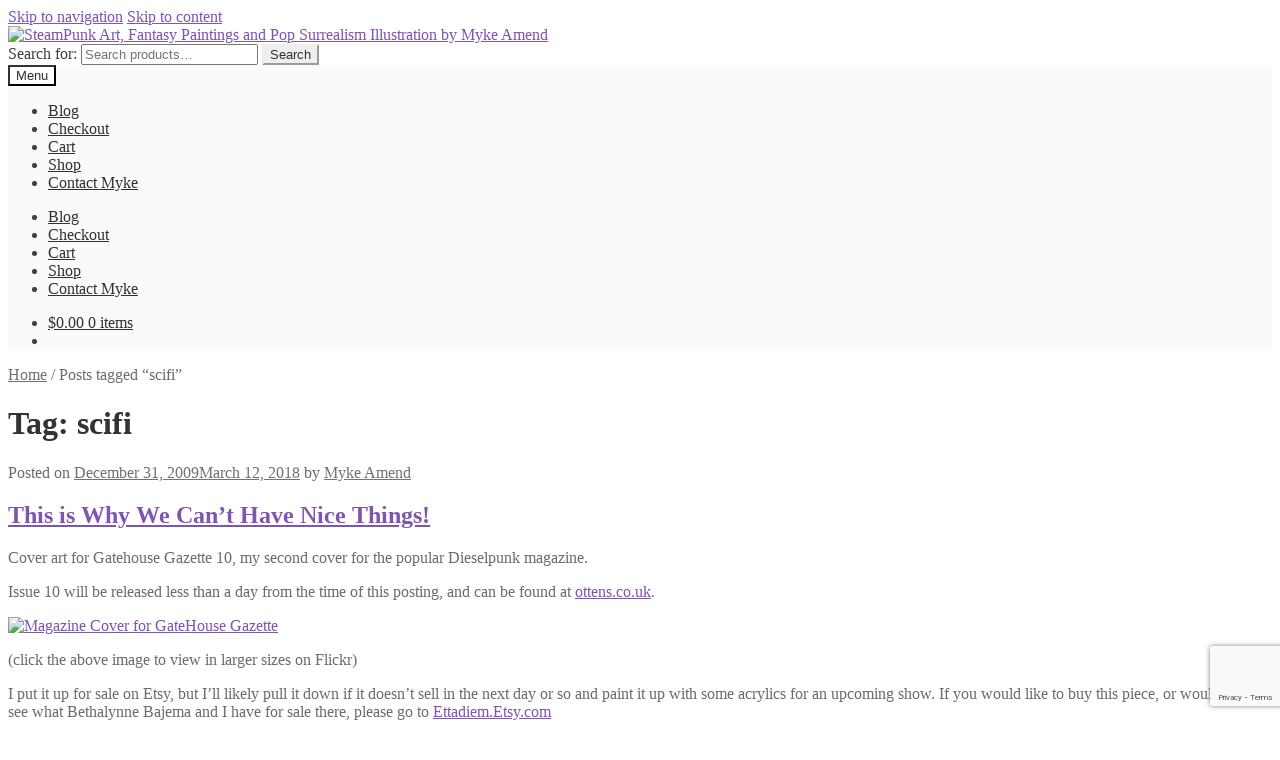

--- FILE ---
content_type: text/html; charset=UTF-8
request_url: https://mykeamend.com/new/tag/scifi/
body_size: 19499
content:
<!doctype html>
<html lang="en">
<head>
<meta charset="UTF-8">
<meta name="viewport" content="width=device-width, initial-scale=1">
<link rel="profile" href="https://gmpg.org/xfn/11">
<link rel="pingback" href="https://mykeamend.com/xmlrpc.php">

<title>scifi | SteamPunk Art, Fantasy Paintings and Pop Surrealism Illustration by Myke Amend</title>
<meta name='robots' content='max-image-preview:large' />
	<style>img:is([sizes="auto" i], [sizes^="auto," i]) { contain-intrinsic-size: 3000px 1500px }</style>
	<link rel='dns-prefetch' href='//fonts.googleapis.com' />
<link rel="alternate" type="application/rss+xml" title="SteamPunk Art, Fantasy Paintings and Pop Surrealism Illustration by Myke Amend &raquo; Feed" href="https://mykeamend.com/feed/" />
<link rel="alternate" type="application/rss+xml" title="SteamPunk Art, Fantasy Paintings and Pop Surrealism Illustration by Myke Amend &raquo; Comments Feed" href="https://mykeamend.com/comments/feed/" />
<link rel="alternate" type="application/rss+xml" title="SteamPunk Art, Fantasy Paintings and Pop Surrealism Illustration by Myke Amend &raquo; scifi Tag Feed" href="https://mykeamend.com/new/tag/scifi/feed/" />
<script type="6d69250e35e1d89dd41fd4f1-text/javascript">
window._wpemojiSettings = {"baseUrl":"https:\/\/s.w.org\/images\/core\/emoji\/16.0.1\/72x72\/","ext":".png","svgUrl":"https:\/\/s.w.org\/images\/core\/emoji\/16.0.1\/svg\/","svgExt":".svg","source":{"concatemoji":"https:\/\/mykeamend.com\/wp-includes\/js\/wp-emoji-release.min.js?ver=6.8.2"}};
/*! This file is auto-generated */
!function(s,n){var o,i,e;function c(e){try{var t={supportTests:e,timestamp:(new Date).valueOf()};sessionStorage.setItem(o,JSON.stringify(t))}catch(e){}}function p(e,t,n){e.clearRect(0,0,e.canvas.width,e.canvas.height),e.fillText(t,0,0);var t=new Uint32Array(e.getImageData(0,0,e.canvas.width,e.canvas.height).data),a=(e.clearRect(0,0,e.canvas.width,e.canvas.height),e.fillText(n,0,0),new Uint32Array(e.getImageData(0,0,e.canvas.width,e.canvas.height).data));return t.every(function(e,t){return e===a[t]})}function u(e,t){e.clearRect(0,0,e.canvas.width,e.canvas.height),e.fillText(t,0,0);for(var n=e.getImageData(16,16,1,1),a=0;a<n.data.length;a++)if(0!==n.data[a])return!1;return!0}function f(e,t,n,a){switch(t){case"flag":return n(e,"\ud83c\udff3\ufe0f\u200d\u26a7\ufe0f","\ud83c\udff3\ufe0f\u200b\u26a7\ufe0f")?!1:!n(e,"\ud83c\udde8\ud83c\uddf6","\ud83c\udde8\u200b\ud83c\uddf6")&&!n(e,"\ud83c\udff4\udb40\udc67\udb40\udc62\udb40\udc65\udb40\udc6e\udb40\udc67\udb40\udc7f","\ud83c\udff4\u200b\udb40\udc67\u200b\udb40\udc62\u200b\udb40\udc65\u200b\udb40\udc6e\u200b\udb40\udc67\u200b\udb40\udc7f");case"emoji":return!a(e,"\ud83e\udedf")}return!1}function g(e,t,n,a){var r="undefined"!=typeof WorkerGlobalScope&&self instanceof WorkerGlobalScope?new OffscreenCanvas(300,150):s.createElement("canvas"),o=r.getContext("2d",{willReadFrequently:!0}),i=(o.textBaseline="top",o.font="600 32px Arial",{});return e.forEach(function(e){i[e]=t(o,e,n,a)}),i}function t(e){var t=s.createElement("script");t.src=e,t.defer=!0,s.head.appendChild(t)}"undefined"!=typeof Promise&&(o="wpEmojiSettingsSupports",i=["flag","emoji"],n.supports={everything:!0,everythingExceptFlag:!0},e=new Promise(function(e){s.addEventListener("DOMContentLoaded",e,{once:!0})}),new Promise(function(t){var n=function(){try{var e=JSON.parse(sessionStorage.getItem(o));if("object"==typeof e&&"number"==typeof e.timestamp&&(new Date).valueOf()<e.timestamp+604800&&"object"==typeof e.supportTests)return e.supportTests}catch(e){}return null}();if(!n){if("undefined"!=typeof Worker&&"undefined"!=typeof OffscreenCanvas&&"undefined"!=typeof URL&&URL.createObjectURL&&"undefined"!=typeof Blob)try{var e="postMessage("+g.toString()+"("+[JSON.stringify(i),f.toString(),p.toString(),u.toString()].join(",")+"));",a=new Blob([e],{type:"text/javascript"}),r=new Worker(URL.createObjectURL(a),{name:"wpTestEmojiSupports"});return void(r.onmessage=function(e){c(n=e.data),r.terminate(),t(n)})}catch(e){}c(n=g(i,f,p,u))}t(n)}).then(function(e){for(var t in e)n.supports[t]=e[t],n.supports.everything=n.supports.everything&&n.supports[t],"flag"!==t&&(n.supports.everythingExceptFlag=n.supports.everythingExceptFlag&&n.supports[t]);n.supports.everythingExceptFlag=n.supports.everythingExceptFlag&&!n.supports.flag,n.DOMReady=!1,n.readyCallback=function(){n.DOMReady=!0}}).then(function(){return e}).then(function(){var e;n.supports.everything||(n.readyCallback(),(e=n.source||{}).concatemoji?t(e.concatemoji):e.wpemoji&&e.twemoji&&(t(e.twemoji),t(e.wpemoji)))}))}((window,document),window._wpemojiSettings);
</script>
<style id='wp-emoji-styles-inline-css'>

	img.wp-smiley, img.emoji {
		display: inline !important;
		border: none !important;
		box-shadow: none !important;
		height: 1em !important;
		width: 1em !important;
		margin: 0 0.07em !important;
		vertical-align: -0.1em !important;
		background: none !important;
		padding: 0 !important;
	}
</style>
<link rel='stylesheet' id='wp-block-library-css' href='https://mykeamend.com/wp-includes/css/dist/block-library/style.min.css?ver=6.8.2' media='all' />
<style id='wp-block-library-theme-inline-css'>
.wp-block-audio :where(figcaption){color:#555;font-size:13px;text-align:center}.is-dark-theme .wp-block-audio :where(figcaption){color:#ffffffa6}.wp-block-audio{margin:0 0 1em}.wp-block-code{border:1px solid #ccc;border-radius:4px;font-family:Menlo,Consolas,monaco,monospace;padding:.8em 1em}.wp-block-embed :where(figcaption){color:#555;font-size:13px;text-align:center}.is-dark-theme .wp-block-embed :where(figcaption){color:#ffffffa6}.wp-block-embed{margin:0 0 1em}.blocks-gallery-caption{color:#555;font-size:13px;text-align:center}.is-dark-theme .blocks-gallery-caption{color:#ffffffa6}:root :where(.wp-block-image figcaption){color:#555;font-size:13px;text-align:center}.is-dark-theme :root :where(.wp-block-image figcaption){color:#ffffffa6}.wp-block-image{margin:0 0 1em}.wp-block-pullquote{border-bottom:4px solid;border-top:4px solid;color:currentColor;margin-bottom:1.75em}.wp-block-pullquote cite,.wp-block-pullquote footer,.wp-block-pullquote__citation{color:currentColor;font-size:.8125em;font-style:normal;text-transform:uppercase}.wp-block-quote{border-left:.25em solid;margin:0 0 1.75em;padding-left:1em}.wp-block-quote cite,.wp-block-quote footer{color:currentColor;font-size:.8125em;font-style:normal;position:relative}.wp-block-quote:where(.has-text-align-right){border-left:none;border-right:.25em solid;padding-left:0;padding-right:1em}.wp-block-quote:where(.has-text-align-center){border:none;padding-left:0}.wp-block-quote.is-large,.wp-block-quote.is-style-large,.wp-block-quote:where(.is-style-plain){border:none}.wp-block-search .wp-block-search__label{font-weight:700}.wp-block-search__button{border:1px solid #ccc;padding:.375em .625em}:where(.wp-block-group.has-background){padding:1.25em 2.375em}.wp-block-separator.has-css-opacity{opacity:.4}.wp-block-separator{border:none;border-bottom:2px solid;margin-left:auto;margin-right:auto}.wp-block-separator.has-alpha-channel-opacity{opacity:1}.wp-block-separator:not(.is-style-wide):not(.is-style-dots){width:100px}.wp-block-separator.has-background:not(.is-style-dots){border-bottom:none;height:1px}.wp-block-separator.has-background:not(.is-style-wide):not(.is-style-dots){height:2px}.wp-block-table{margin:0 0 1em}.wp-block-table td,.wp-block-table th{word-break:normal}.wp-block-table :where(figcaption){color:#555;font-size:13px;text-align:center}.is-dark-theme .wp-block-table :where(figcaption){color:#ffffffa6}.wp-block-video :where(figcaption){color:#555;font-size:13px;text-align:center}.is-dark-theme .wp-block-video :where(figcaption){color:#ffffffa6}.wp-block-video{margin:0 0 1em}:root :where(.wp-block-template-part.has-background){margin-bottom:0;margin-top:0;padding:1.25em 2.375em}
</style>
<style id='classic-theme-styles-inline-css'>
/*! This file is auto-generated */
.wp-block-button__link{color:#fff;background-color:#32373c;border-radius:9999px;box-shadow:none;text-decoration:none;padding:calc(.667em + 2px) calc(1.333em + 2px);font-size:1.125em}.wp-block-file__button{background:#32373c;color:#fff;text-decoration:none}
</style>
<link rel='stylesheet' id='storefront-gutenberg-blocks-css' href='https://mykeamend.com/wp-content/themes/storefront/assets/css/base/gutenberg-blocks.css?ver=4.6.2' media='all' />
<style id='storefront-gutenberg-blocks-inline-css'>

				.wp-block-button__link:not(.has-text-color) {
					color: #333333;
				}

				.wp-block-button__link:not(.has-text-color):hover,
				.wp-block-button__link:not(.has-text-color):focus,
				.wp-block-button__link:not(.has-text-color):active {
					color: #333333;
				}

				.wp-block-button__link:not(.has-background) {
					background-color: #eeeeee;
				}

				.wp-block-button__link:not(.has-background):hover,
				.wp-block-button__link:not(.has-background):focus,
				.wp-block-button__link:not(.has-background):active {
					border-color: #d5d5d5;
					background-color: #d5d5d5;
				}

				.wc-block-grid__products .wc-block-grid__product .wp-block-button__link {
					background-color: #eeeeee;
					border-color: #eeeeee;
					color: #333333;
				}

				.wp-block-quote footer,
				.wp-block-quote cite,
				.wp-block-quote__citation {
					color: #6d6d6d;
				}

				.wp-block-pullquote cite,
				.wp-block-pullquote footer,
				.wp-block-pullquote__citation {
					color: #6d6d6d;
				}

				.wp-block-image figcaption {
					color: #6d6d6d;
				}

				.wp-block-separator.is-style-dots::before {
					color: #333333;
				}

				.wp-block-file a.wp-block-file__button {
					color: #333333;
					background-color: #eeeeee;
					border-color: #eeeeee;
				}

				.wp-block-file a.wp-block-file__button:hover,
				.wp-block-file a.wp-block-file__button:focus,
				.wp-block-file a.wp-block-file__button:active {
					color: #333333;
					background-color: #d5d5d5;
				}

				.wp-block-code,
				.wp-block-preformatted pre {
					color: #6d6d6d;
				}

				.wp-block-table:not( .has-background ):not( .is-style-stripes ) tbody tr:nth-child(2n) td {
					background-color: #fdfdfd;
				}

				.wp-block-cover .wp-block-cover__inner-container h1:not(.has-text-color),
				.wp-block-cover .wp-block-cover__inner-container h2:not(.has-text-color),
				.wp-block-cover .wp-block-cover__inner-container h3:not(.has-text-color),
				.wp-block-cover .wp-block-cover__inner-container h4:not(.has-text-color),
				.wp-block-cover .wp-block-cover__inner-container h5:not(.has-text-color),
				.wp-block-cover .wp-block-cover__inner-container h6:not(.has-text-color) {
					color: #000000;
				}

				div.wc-block-components-price-slider__range-input-progress,
				.rtl .wc-block-components-price-slider__range-input-progress {
					--range-color: #7f54b3;
				}

				/* Target only IE11 */
				@media all and (-ms-high-contrast: none), (-ms-high-contrast: active) {
					.wc-block-components-price-slider__range-input-progress {
						background: #7f54b3;
					}
				}

				.wc-block-components-button:not(.is-link) {
					background-color: #333333;
					color: #ffffff;
				}

				.wc-block-components-button:not(.is-link):hover,
				.wc-block-components-button:not(.is-link):focus,
				.wc-block-components-button:not(.is-link):active {
					background-color: #1a1a1a;
					color: #ffffff;
				}

				.wc-block-components-button:not(.is-link):disabled {
					background-color: #333333;
					color: #ffffff;
				}

				.wc-block-cart__submit-container {
					background-color: #ffffff;
				}

				.wc-block-cart__submit-container::before {
					color: rgba(220,220,220,0.5);
				}

				.wc-block-components-order-summary-item__quantity {
					background-color: #ffffff;
					border-color: #6d6d6d;
					box-shadow: 0 0 0 2px #ffffff;
					color: #6d6d6d;
				}
			
</style>
<style id='global-styles-inline-css'>
:root{--wp--preset--aspect-ratio--square: 1;--wp--preset--aspect-ratio--4-3: 4/3;--wp--preset--aspect-ratio--3-4: 3/4;--wp--preset--aspect-ratio--3-2: 3/2;--wp--preset--aspect-ratio--2-3: 2/3;--wp--preset--aspect-ratio--16-9: 16/9;--wp--preset--aspect-ratio--9-16: 9/16;--wp--preset--color--black: #000000;--wp--preset--color--cyan-bluish-gray: #abb8c3;--wp--preset--color--white: #ffffff;--wp--preset--color--pale-pink: #f78da7;--wp--preset--color--vivid-red: #cf2e2e;--wp--preset--color--luminous-vivid-orange: #ff6900;--wp--preset--color--luminous-vivid-amber: #fcb900;--wp--preset--color--light-green-cyan: #7bdcb5;--wp--preset--color--vivid-green-cyan: #00d084;--wp--preset--color--pale-cyan-blue: #8ed1fc;--wp--preset--color--vivid-cyan-blue: #0693e3;--wp--preset--color--vivid-purple: #9b51e0;--wp--preset--gradient--vivid-cyan-blue-to-vivid-purple: linear-gradient(135deg,rgba(6,147,227,1) 0%,rgb(155,81,224) 100%);--wp--preset--gradient--light-green-cyan-to-vivid-green-cyan: linear-gradient(135deg,rgb(122,220,180) 0%,rgb(0,208,130) 100%);--wp--preset--gradient--luminous-vivid-amber-to-luminous-vivid-orange: linear-gradient(135deg,rgba(252,185,0,1) 0%,rgba(255,105,0,1) 100%);--wp--preset--gradient--luminous-vivid-orange-to-vivid-red: linear-gradient(135deg,rgba(255,105,0,1) 0%,rgb(207,46,46) 100%);--wp--preset--gradient--very-light-gray-to-cyan-bluish-gray: linear-gradient(135deg,rgb(238,238,238) 0%,rgb(169,184,195) 100%);--wp--preset--gradient--cool-to-warm-spectrum: linear-gradient(135deg,rgb(74,234,220) 0%,rgb(151,120,209) 20%,rgb(207,42,186) 40%,rgb(238,44,130) 60%,rgb(251,105,98) 80%,rgb(254,248,76) 100%);--wp--preset--gradient--blush-light-purple: linear-gradient(135deg,rgb(255,206,236) 0%,rgb(152,150,240) 100%);--wp--preset--gradient--blush-bordeaux: linear-gradient(135deg,rgb(254,205,165) 0%,rgb(254,45,45) 50%,rgb(107,0,62) 100%);--wp--preset--gradient--luminous-dusk: linear-gradient(135deg,rgb(255,203,112) 0%,rgb(199,81,192) 50%,rgb(65,88,208) 100%);--wp--preset--gradient--pale-ocean: linear-gradient(135deg,rgb(255,245,203) 0%,rgb(182,227,212) 50%,rgb(51,167,181) 100%);--wp--preset--gradient--electric-grass: linear-gradient(135deg,rgb(202,248,128) 0%,rgb(113,206,126) 100%);--wp--preset--gradient--midnight: linear-gradient(135deg,rgb(2,3,129) 0%,rgb(40,116,252) 100%);--wp--preset--font-size--small: 14px;--wp--preset--font-size--medium: 23px;--wp--preset--font-size--large: 26px;--wp--preset--font-size--x-large: 42px;--wp--preset--font-size--normal: 16px;--wp--preset--font-size--huge: 37px;--wp--preset--spacing--20: 0.44rem;--wp--preset--spacing--30: 0.67rem;--wp--preset--spacing--40: 1rem;--wp--preset--spacing--50: 1.5rem;--wp--preset--spacing--60: 2.25rem;--wp--preset--spacing--70: 3.38rem;--wp--preset--spacing--80: 5.06rem;--wp--preset--shadow--natural: 6px 6px 9px rgba(0, 0, 0, 0.2);--wp--preset--shadow--deep: 12px 12px 50px rgba(0, 0, 0, 0.4);--wp--preset--shadow--sharp: 6px 6px 0px rgba(0, 0, 0, 0.2);--wp--preset--shadow--outlined: 6px 6px 0px -3px rgba(255, 255, 255, 1), 6px 6px rgba(0, 0, 0, 1);--wp--preset--shadow--crisp: 6px 6px 0px rgba(0, 0, 0, 1);}:root :where(.is-layout-flow) > :first-child{margin-block-start: 0;}:root :where(.is-layout-flow) > :last-child{margin-block-end: 0;}:root :where(.is-layout-flow) > *{margin-block-start: 24px;margin-block-end: 0;}:root :where(.is-layout-constrained) > :first-child{margin-block-start: 0;}:root :where(.is-layout-constrained) > :last-child{margin-block-end: 0;}:root :where(.is-layout-constrained) > *{margin-block-start: 24px;margin-block-end: 0;}:root :where(.is-layout-flex){gap: 24px;}:root :where(.is-layout-grid){gap: 24px;}body .is-layout-flex{display: flex;}.is-layout-flex{flex-wrap: wrap;align-items: center;}.is-layout-flex > :is(*, div){margin: 0;}body .is-layout-grid{display: grid;}.is-layout-grid > :is(*, div){margin: 0;}.has-black-color{color: var(--wp--preset--color--black) !important;}.has-cyan-bluish-gray-color{color: var(--wp--preset--color--cyan-bluish-gray) !important;}.has-white-color{color: var(--wp--preset--color--white) !important;}.has-pale-pink-color{color: var(--wp--preset--color--pale-pink) !important;}.has-vivid-red-color{color: var(--wp--preset--color--vivid-red) !important;}.has-luminous-vivid-orange-color{color: var(--wp--preset--color--luminous-vivid-orange) !important;}.has-luminous-vivid-amber-color{color: var(--wp--preset--color--luminous-vivid-amber) !important;}.has-light-green-cyan-color{color: var(--wp--preset--color--light-green-cyan) !important;}.has-vivid-green-cyan-color{color: var(--wp--preset--color--vivid-green-cyan) !important;}.has-pale-cyan-blue-color{color: var(--wp--preset--color--pale-cyan-blue) !important;}.has-vivid-cyan-blue-color{color: var(--wp--preset--color--vivid-cyan-blue) !important;}.has-vivid-purple-color{color: var(--wp--preset--color--vivid-purple) !important;}.has-black-background-color{background-color: var(--wp--preset--color--black) !important;}.has-cyan-bluish-gray-background-color{background-color: var(--wp--preset--color--cyan-bluish-gray) !important;}.has-white-background-color{background-color: var(--wp--preset--color--white) !important;}.has-pale-pink-background-color{background-color: var(--wp--preset--color--pale-pink) !important;}.has-vivid-red-background-color{background-color: var(--wp--preset--color--vivid-red) !important;}.has-luminous-vivid-orange-background-color{background-color: var(--wp--preset--color--luminous-vivid-orange) !important;}.has-luminous-vivid-amber-background-color{background-color: var(--wp--preset--color--luminous-vivid-amber) !important;}.has-light-green-cyan-background-color{background-color: var(--wp--preset--color--light-green-cyan) !important;}.has-vivid-green-cyan-background-color{background-color: var(--wp--preset--color--vivid-green-cyan) !important;}.has-pale-cyan-blue-background-color{background-color: var(--wp--preset--color--pale-cyan-blue) !important;}.has-vivid-cyan-blue-background-color{background-color: var(--wp--preset--color--vivid-cyan-blue) !important;}.has-vivid-purple-background-color{background-color: var(--wp--preset--color--vivid-purple) !important;}.has-black-border-color{border-color: var(--wp--preset--color--black) !important;}.has-cyan-bluish-gray-border-color{border-color: var(--wp--preset--color--cyan-bluish-gray) !important;}.has-white-border-color{border-color: var(--wp--preset--color--white) !important;}.has-pale-pink-border-color{border-color: var(--wp--preset--color--pale-pink) !important;}.has-vivid-red-border-color{border-color: var(--wp--preset--color--vivid-red) !important;}.has-luminous-vivid-orange-border-color{border-color: var(--wp--preset--color--luminous-vivid-orange) !important;}.has-luminous-vivid-amber-border-color{border-color: var(--wp--preset--color--luminous-vivid-amber) !important;}.has-light-green-cyan-border-color{border-color: var(--wp--preset--color--light-green-cyan) !important;}.has-vivid-green-cyan-border-color{border-color: var(--wp--preset--color--vivid-green-cyan) !important;}.has-pale-cyan-blue-border-color{border-color: var(--wp--preset--color--pale-cyan-blue) !important;}.has-vivid-cyan-blue-border-color{border-color: var(--wp--preset--color--vivid-cyan-blue) !important;}.has-vivid-purple-border-color{border-color: var(--wp--preset--color--vivid-purple) !important;}.has-vivid-cyan-blue-to-vivid-purple-gradient-background{background: var(--wp--preset--gradient--vivid-cyan-blue-to-vivid-purple) !important;}.has-light-green-cyan-to-vivid-green-cyan-gradient-background{background: var(--wp--preset--gradient--light-green-cyan-to-vivid-green-cyan) !important;}.has-luminous-vivid-amber-to-luminous-vivid-orange-gradient-background{background: var(--wp--preset--gradient--luminous-vivid-amber-to-luminous-vivid-orange) !important;}.has-luminous-vivid-orange-to-vivid-red-gradient-background{background: var(--wp--preset--gradient--luminous-vivid-orange-to-vivid-red) !important;}.has-very-light-gray-to-cyan-bluish-gray-gradient-background{background: var(--wp--preset--gradient--very-light-gray-to-cyan-bluish-gray) !important;}.has-cool-to-warm-spectrum-gradient-background{background: var(--wp--preset--gradient--cool-to-warm-spectrum) !important;}.has-blush-light-purple-gradient-background{background: var(--wp--preset--gradient--blush-light-purple) !important;}.has-blush-bordeaux-gradient-background{background: var(--wp--preset--gradient--blush-bordeaux) !important;}.has-luminous-dusk-gradient-background{background: var(--wp--preset--gradient--luminous-dusk) !important;}.has-pale-ocean-gradient-background{background: var(--wp--preset--gradient--pale-ocean) !important;}.has-electric-grass-gradient-background{background: var(--wp--preset--gradient--electric-grass) !important;}.has-midnight-gradient-background{background: var(--wp--preset--gradient--midnight) !important;}.has-small-font-size{font-size: var(--wp--preset--font-size--small) !important;}.has-medium-font-size{font-size: var(--wp--preset--font-size--medium) !important;}.has-large-font-size{font-size: var(--wp--preset--font-size--large) !important;}.has-x-large-font-size{font-size: var(--wp--preset--font-size--x-large) !important;}
:root :where(.wp-block-pullquote){font-size: 1.5em;line-height: 1.6;}
</style>
<link rel='stylesheet' id='contact-form-7-css' href='https://mykeamend.com/wp-content/plugins/contact-form-7/includes/css/styles.css?ver=6.1.4' media='all' />
<link rel='stylesheet' id='cookie-notice-front-css' href='https://mykeamend.com/wp-content/plugins/cookie-notice/css/front.min.css?ver=2.5.11' media='all' />
<style id='woocommerce-inline-inline-css'>
.woocommerce form .form-row .required { visibility: visible; }
</style>
<link rel='stylesheet' id='gateway-css' href='https://mykeamend.com/wp-content/plugins/woocommerce-paypal-payments/modules/ppcp-button/assets/css/gateway.css?ver=3.3.2' media='all' />
<link rel='stylesheet' id='storefront-style-css' href='https://mykeamend.com/wp-content/themes/storefront/style.css?ver=4.6.2' media='all' />
<style id='storefront-style-inline-css'>

			.main-navigation ul li a,
			.site-title a,
			ul.menu li a,
			.site-branding h1 a,
			button.menu-toggle,
			button.menu-toggle:hover,
			.handheld-navigation .dropdown-toggle {
				color: #333333;
			}

			button.menu-toggle,
			button.menu-toggle:hover {
				border-color: #333333;
			}

			.main-navigation ul li a:hover,
			.main-navigation ul li:hover > a,
			.site-title a:hover,
			.site-header ul.menu li.current-menu-item > a {
				color: #747474;
			}

			table:not( .has-background ) th {
				background-color: #f8f8f8;
			}

			table:not( .has-background ) tbody td {
				background-color: #fdfdfd;
			}

			table:not( .has-background ) tbody tr:nth-child(2n) td,
			fieldset,
			fieldset legend {
				background-color: #fbfbfb;
			}

			.site-header,
			.secondary-navigation ul ul,
			.main-navigation ul.menu > li.menu-item-has-children:after,
			.secondary-navigation ul.menu ul,
			.storefront-handheld-footer-bar,
			.storefront-handheld-footer-bar ul li > a,
			.storefront-handheld-footer-bar ul li.search .site-search,
			button.menu-toggle,
			button.menu-toggle:hover {
				background-color: #ffffff;
			}

			p.site-description,
			.site-header,
			.storefront-handheld-footer-bar {
				color: #404040;
			}

			button.menu-toggle:after,
			button.menu-toggle:before,
			button.menu-toggle span:before {
				background-color: #333333;
			}

			h1, h2, h3, h4, h5, h6, .wc-block-grid__product-title {
				color: #333333;
			}

			.widget h1 {
				border-bottom-color: #333333;
			}

			body,
			.secondary-navigation a {
				color: #6d6d6d;
			}

			.widget-area .widget a,
			.hentry .entry-header .posted-on a,
			.hentry .entry-header .post-author a,
			.hentry .entry-header .post-comments a,
			.hentry .entry-header .byline a {
				color: #727272;
			}

			a {
				color: #7f54b3;
			}

			a:focus,
			button:focus,
			.button.alt:focus,
			input:focus,
			textarea:focus,
			input[type="button"]:focus,
			input[type="reset"]:focus,
			input[type="submit"]:focus,
			input[type="email"]:focus,
			input[type="tel"]:focus,
			input[type="url"]:focus,
			input[type="password"]:focus,
			input[type="search"]:focus {
				outline-color: #7f54b3;
			}

			button, input[type="button"], input[type="reset"], input[type="submit"], .button, .widget a.button {
				background-color: #eeeeee;
				border-color: #eeeeee;
				color: #333333;
			}

			button:hover, input[type="button"]:hover, input[type="reset"]:hover, input[type="submit"]:hover, .button:hover, .widget a.button:hover {
				background-color: #d5d5d5;
				border-color: #d5d5d5;
				color: #333333;
			}

			button.alt, input[type="button"].alt, input[type="reset"].alt, input[type="submit"].alt, .button.alt, .widget-area .widget a.button.alt {
				background-color: #333333;
				border-color: #333333;
				color: #ffffff;
			}

			button.alt:hover, input[type="button"].alt:hover, input[type="reset"].alt:hover, input[type="submit"].alt:hover, .button.alt:hover, .widget-area .widget a.button.alt:hover {
				background-color: #1a1a1a;
				border-color: #1a1a1a;
				color: #ffffff;
			}

			.pagination .page-numbers li .page-numbers.current {
				background-color: #e6e6e6;
				color: #636363;
			}

			#comments .comment-list .comment-content .comment-text {
				background-color: #f8f8f8;
			}

			.site-footer {
				background-color: #f0f0f0;
				color: #6d6d6d;
			}

			.site-footer a:not(.button):not(.components-button) {
				color: #333333;
			}

			.site-footer .storefront-handheld-footer-bar a:not(.button):not(.components-button) {
				color: #333333;
			}

			.site-footer h1, .site-footer h2, .site-footer h3, .site-footer h4, .site-footer h5, .site-footer h6, .site-footer .widget .widget-title, .site-footer .widget .widgettitle {
				color: #333333;
			}

			.page-template-template-homepage.has-post-thumbnail .type-page.has-post-thumbnail .entry-title {
				color: #000000;
			}

			.page-template-template-homepage.has-post-thumbnail .type-page.has-post-thumbnail .entry-content {
				color: #000000;
			}

			@media screen and ( min-width: 768px ) {
				.secondary-navigation ul.menu a:hover {
					color: #595959;
				}

				.secondary-navigation ul.menu a {
					color: #404040;
				}

				.main-navigation ul.menu ul.sub-menu,
				.main-navigation ul.nav-menu ul.children {
					background-color: #f0f0f0;
				}

				.site-header {
					border-bottom-color: #f0f0f0;
				}
			}
</style>
<link rel='stylesheet' id='storefront-icons-css' href='https://mykeamend.com/wp-content/themes/storefront/assets/css/base/icons.css?ver=4.6.2' media='all' />
<link rel='stylesheet' id='storefront-fonts-css' href='https://fonts.googleapis.com/css?family=Source+Sans+Pro%3A400%2C300%2C300italic%2C400italic%2C600%2C700%2C900&#038;subset=latin%2Clatin-ext&#038;ver=4.6.2' media='all' />
<link rel='stylesheet' id='wc-ppcp-googlepay-css' href='https://mykeamend.com/wp-content/plugins/woocommerce-paypal-payments/modules/ppcp-googlepay/assets/css/styles.css?ver=3.3.2' media='all' />
<link rel='stylesheet' id='storefront-woocommerce-style-css' href='https://mykeamend.com/wp-content/themes/storefront/assets/css/woocommerce/woocommerce.css?ver=4.6.2' media='all' />
<style id='storefront-woocommerce-style-inline-css'>
@font-face {
				font-family: star;
				src: url(https://mykeamend.com/wp-content/plugins/woocommerce/assets/fonts/star.eot);
				src:
					url(https://mykeamend.com/wp-content/plugins/woocommerce/assets/fonts/star.eot?#iefix) format("embedded-opentype"),
					url(https://mykeamend.com/wp-content/plugins/woocommerce/assets/fonts/star.woff) format("woff"),
					url(https://mykeamend.com/wp-content/plugins/woocommerce/assets/fonts/star.ttf) format("truetype"),
					url(https://mykeamend.com/wp-content/plugins/woocommerce/assets/fonts/star.svg#star) format("svg");
				font-weight: 400;
				font-style: normal;
			}
			@font-face {
				font-family: WooCommerce;
				src: url(https://mykeamend.com/wp-content/plugins/woocommerce/assets/fonts/WooCommerce.eot);
				src:
					url(https://mykeamend.com/wp-content/plugins/woocommerce/assets/fonts/WooCommerce.eot?#iefix) format("embedded-opentype"),
					url(https://mykeamend.com/wp-content/plugins/woocommerce/assets/fonts/WooCommerce.woff) format("woff"),
					url(https://mykeamend.com/wp-content/plugins/woocommerce/assets/fonts/WooCommerce.ttf) format("truetype"),
					url(https://mykeamend.com/wp-content/plugins/woocommerce/assets/fonts/WooCommerce.svg#WooCommerce) format("svg");
				font-weight: 400;
				font-style: normal;
			}

			a.cart-contents,
			.site-header-cart .widget_shopping_cart a {
				color: #333333;
			}

			a.cart-contents:hover,
			.site-header-cart .widget_shopping_cart a:hover,
			.site-header-cart:hover > li > a {
				color: #747474;
			}

			table.cart td.product-remove,
			table.cart td.actions {
				border-top-color: #ffffff;
			}

			.storefront-handheld-footer-bar ul li.cart .count {
				background-color: #333333;
				color: #ffffff;
				border-color: #ffffff;
			}

			.woocommerce-tabs ul.tabs li.active a,
			ul.products li.product .price,
			.onsale,
			.wc-block-grid__product-onsale,
			.widget_search form:before,
			.widget_product_search form:before {
				color: #6d6d6d;
			}

			.woocommerce-breadcrumb a,
			a.woocommerce-review-link,
			.product_meta a {
				color: #727272;
			}

			.wc-block-grid__product-onsale,
			.onsale {
				border-color: #6d6d6d;
			}

			.star-rating span:before,
			.quantity .plus, .quantity .minus,
			p.stars a:hover:after,
			p.stars a:after,
			.star-rating span:before,
			#payment .payment_methods li input[type=radio]:first-child:checked+label:before {
				color: #7f54b3;
			}

			.widget_price_filter .ui-slider .ui-slider-range,
			.widget_price_filter .ui-slider .ui-slider-handle {
				background-color: #7f54b3;
			}

			.order_details {
				background-color: #f8f8f8;
			}

			.order_details > li {
				border-bottom: 1px dotted #e3e3e3;
			}

			.order_details:before,
			.order_details:after {
				background: -webkit-linear-gradient(transparent 0,transparent 0),-webkit-linear-gradient(135deg,#f8f8f8 33.33%,transparent 33.33%),-webkit-linear-gradient(45deg,#f8f8f8 33.33%,transparent 33.33%)
			}

			#order_review {
				background-color: #ffffff;
			}

			#payment .payment_methods > li .payment_box,
			#payment .place-order {
				background-color: #fafafa;
			}

			#payment .payment_methods > li:not(.woocommerce-notice) {
				background-color: #f5f5f5;
			}

			#payment .payment_methods > li:not(.woocommerce-notice):hover {
				background-color: #f0f0f0;
			}

			.woocommerce-pagination .page-numbers li .page-numbers.current {
				background-color: #e6e6e6;
				color: #636363;
			}

			.wc-block-grid__product-onsale,
			.onsale,
			.woocommerce-pagination .page-numbers li .page-numbers:not(.current) {
				color: #6d6d6d;
			}

			p.stars a:before,
			p.stars a:hover~a:before,
			p.stars.selected a.active~a:before {
				color: #6d6d6d;
			}

			p.stars.selected a.active:before,
			p.stars:hover a:before,
			p.stars.selected a:not(.active):before,
			p.stars.selected a.active:before {
				color: #7f54b3;
			}

			.single-product div.product .woocommerce-product-gallery .woocommerce-product-gallery__trigger {
				background-color: #eeeeee;
				color: #333333;
			}

			.single-product div.product .woocommerce-product-gallery .woocommerce-product-gallery__trigger:hover {
				background-color: #d5d5d5;
				border-color: #d5d5d5;
				color: #333333;
			}

			.button.added_to_cart:focus,
			.button.wc-forward:focus {
				outline-color: #7f54b3;
			}

			.added_to_cart,
			.site-header-cart .widget_shopping_cart a.button,
			.wc-block-grid__products .wc-block-grid__product .wp-block-button__link {
				background-color: #eeeeee;
				border-color: #eeeeee;
				color: #333333;
			}

			.added_to_cart:hover,
			.site-header-cart .widget_shopping_cart a.button:hover,
			.wc-block-grid__products .wc-block-grid__product .wp-block-button__link:hover {
				background-color: #d5d5d5;
				border-color: #d5d5d5;
				color: #333333;
			}

			.added_to_cart.alt, .added_to_cart, .widget a.button.checkout {
				background-color: #333333;
				border-color: #333333;
				color: #ffffff;
			}

			.added_to_cart.alt:hover, .added_to_cart:hover, .widget a.button.checkout:hover {
				background-color: #1a1a1a;
				border-color: #1a1a1a;
				color: #ffffff;
			}

			.button.loading {
				color: #eeeeee;
			}

			.button.loading:hover {
				background-color: #eeeeee;
			}

			.button.loading:after {
				color: #333333;
			}

			@media screen and ( min-width: 768px ) {
				.site-header-cart .widget_shopping_cart,
				.site-header .product_list_widget li .quantity {
					color: #404040;
				}

				.site-header-cart .widget_shopping_cart .buttons,
				.site-header-cart .widget_shopping_cart .total {
					background-color: #f5f5f5;
				}

				.site-header-cart .widget_shopping_cart {
					background-color: #f0f0f0;
				}
			}
				.storefront-product-pagination a {
					color: #6d6d6d;
					background-color: #ffffff;
				}
				.storefront-sticky-add-to-cart {
					color: #6d6d6d;
					background-color: #ffffff;
				}

				.storefront-sticky-add-to-cart a:not(.button) {
					color: #333333;
				}
</style>
<link rel='stylesheet' id='storefront-child-style-css' href='https://mykeamend.com/wp-content/themes/storefront-child-theme-master/style.css?ver=1.0.0' media='all' />
<link rel='stylesheet' id='storefront-woocommerce-brands-style-css' href='https://mykeamend.com/wp-content/themes/storefront/assets/css/woocommerce/extensions/brands.css?ver=4.6.2' media='all' />
<script id="cookie-notice-front-js-before" type="6d69250e35e1d89dd41fd4f1-text/javascript">
var cnArgs = {"ajaxUrl":"https:\/\/mykeamend.com\/wp-admin\/admin-ajax.php","nonce":"471b4aa102","hideEffect":"fade","position":"bottom","onScroll":false,"onScrollOffset":100,"onClick":false,"cookieName":"cookie_notice_accepted","cookieTime":2592000,"cookieTimeRejected":2592000,"globalCookie":false,"redirection":false,"cache":false,"revokeCookies":false,"revokeCookiesOpt":"automatic"};
</script>
<script src="https://mykeamend.com/wp-content/plugins/cookie-notice/js/front.min.js?ver=2.5.11" id="cookie-notice-front-js" type="6d69250e35e1d89dd41fd4f1-text/javascript"></script>
<script src="https://mykeamend.com/wp-includes/js/jquery/jquery.min.js?ver=3.7.1" id="jquery-core-js" type="6d69250e35e1d89dd41fd4f1-text/javascript"></script>
<script src="https://mykeamend.com/wp-includes/js/jquery/jquery-migrate.min.js?ver=3.4.1" id="jquery-migrate-js" type="6d69250e35e1d89dd41fd4f1-text/javascript"></script>
<script src="https://mykeamend.com/wp-content/plugins/woocommerce/assets/js/jquery-blockui/jquery.blockUI.min.js?ver=2.7.0-wc.10.4.3" id="wc-jquery-blockui-js" defer data-wp-strategy="defer" type="6d69250e35e1d89dd41fd4f1-text/javascript"></script>
<script id="wc-add-to-cart-js-extra" type="6d69250e35e1d89dd41fd4f1-text/javascript">
var wc_add_to_cart_params = {"ajax_url":"\/wp-admin\/admin-ajax.php","wc_ajax_url":"\/?wc-ajax=%%endpoint%%","i18n_view_cart":"View cart","cart_url":"https:\/\/mykeamend.com\/cart\/","is_cart":"","cart_redirect_after_add":"no"};
</script>
<script src="https://mykeamend.com/wp-content/plugins/woocommerce/assets/js/frontend/add-to-cart.min.js?ver=10.4.3" id="wc-add-to-cart-js" defer data-wp-strategy="defer" type="6d69250e35e1d89dd41fd4f1-text/javascript"></script>
<script src="https://mykeamend.com/wp-content/plugins/woocommerce/assets/js/js-cookie/js.cookie.min.js?ver=2.1.4-wc.10.4.3" id="wc-js-cookie-js" defer data-wp-strategy="defer" type="6d69250e35e1d89dd41fd4f1-text/javascript"></script>
<script id="woocommerce-js-extra" type="6d69250e35e1d89dd41fd4f1-text/javascript">
var woocommerce_params = {"ajax_url":"\/wp-admin\/admin-ajax.php","wc_ajax_url":"\/?wc-ajax=%%endpoint%%","i18n_password_show":"Show password","i18n_password_hide":"Hide password"};
</script>
<script src="https://mykeamend.com/wp-content/plugins/woocommerce/assets/js/frontend/woocommerce.min.js?ver=10.4.3" id="woocommerce-js" defer data-wp-strategy="defer" type="6d69250e35e1d89dd41fd4f1-text/javascript"></script>
<script id="wc-cart-fragments-js-extra" type="6d69250e35e1d89dd41fd4f1-text/javascript">
var wc_cart_fragments_params = {"ajax_url":"\/wp-admin\/admin-ajax.php","wc_ajax_url":"\/?wc-ajax=%%endpoint%%","cart_hash_key":"wc_cart_hash_6cefd69bee95376cc06bc5c6f29e2581","fragment_name":"wc_fragments_6cefd69bee95376cc06bc5c6f29e2581","request_timeout":"5000"};
</script>
<script src="https://mykeamend.com/wp-content/plugins/woocommerce/assets/js/frontend/cart-fragments.min.js?ver=10.4.3" id="wc-cart-fragments-js" defer data-wp-strategy="defer" type="6d69250e35e1d89dd41fd4f1-text/javascript"></script>
<link rel="https://api.w.org/" href="https://mykeamend.com/wp-json/" /><link rel="alternate" title="JSON" type="application/json" href="https://mykeamend.com/wp-json/wp/v2/tags/2296" /><link rel="EditURI" type="application/rsd+xml" title="RSD" href="https://mykeamend.com/xmlrpc.php?rsd" />
	<noscript><style>.woocommerce-product-gallery{ opacity: 1 !important; }</style></noscript>
	<!-- SEO meta tags powered by SmartCrawl https://wpmudev.com/project/smartcrawl-wordpress-seo/ -->
<link rel="canonical" href="https://mykeamend.com/new/tag/scifi/" />
<script type="application/ld+json">{"@context":"https:\/\/schema.org","@graph":[{"@type":"Organization","@id":"https:\/\/mykeamend.com\/#schema-personal-brand","url":"https:\/\/mykeamend.com","name":"Myke Amend Fine Art Paintings and Engravings","logo":{"@type":"ImageObject","@id":"https:\/\/mykeamend.com\/#schema-personal-brand-logo","url":"https:\/\/mykeamend.com\/wp-content\/uploads\/2018\/02\/cropped-ma-steampunk-art-logo.png","height":110,"width":187}},{"@type":"WebSite","@id":"https:\/\/mykeamend.com\/#schema-website","url":"https:\/\/mykeamend.com","name":"SteamPunk Art, Fantasy Paintings and Pop Surrealism Illustration by Myke Amend","encoding":"UTF-8","potentialAction":{"@type":"SearchAction","target":"https:\/\/mykeamend.com\/search\/{search_term_string}\/","query-input":"required name=search_term_string"}},{"@type":"CollectionPage","@id":"https:\/\/mykeamend.com\/new\/tag\/scifi\/#schema-webpage","isPartOf":{"@id":"https:\/\/mykeamend.com\/#schema-website"},"publisher":{"@id":"https:\/\/mykeamend.com\/#schema-personal-brand"},"url":"https:\/\/mykeamend.com\/new\/tag\/scifi\/","mainEntity":{"@type":"ItemList","itemListElement":[{"@type":"ListItem","position":"1","url":"https:\/\/mykeamend.com\/new\/this-is-why-we-cant-have-nice-things\/"},{"@type":"ListItem","position":"2","url":"https:\/\/mykeamend.com\/new\/clockwork-cheshire-cat-and-mechanical-moon-men\/"}]}},{"@type":"BreadcrumbList","@id":"https:\/\/mykeamend.com\/new\/tag\/scifi?tag=scifi\/#breadcrumb","itemListElement":[{"@type":"ListItem","position":1,"name":"Home","item":"https:\/\/mykeamend.com"},{"@type":"ListItem","position":2,"name":"Archive for scifi"}]}]}</script>
<meta property="og:type" content="object" />
<meta property="og:url" content="https://mykeamend.com/new/tag/scifi/" />
<meta property="og:title" content="scifi | SteamPunk Art, Fantasy Paintings and Pop Surrealism Illustration by Myke Amend" />
<meta name="twitter:card" content="summary" />
<meta name="twitter:site" content="mykeamend" />
<meta name="twitter:title" content="scifi | SteamPunk Art, Fantasy Paintings and Pop Surrealism Illustration by Myke Amend" />
<!-- /SEO -->
<link rel="icon" href="https://mykeamend.com/wp-content/uploads/2022/01/cropped-steampunk-painting-ma-icon-32x32.png" sizes="32x32" />
<link rel="icon" href="https://mykeamend.com/wp-content/uploads/2022/01/cropped-steampunk-painting-ma-icon-192x192.png" sizes="192x192" />
<link rel="apple-touch-icon" href="https://mykeamend.com/wp-content/uploads/2022/01/cropped-steampunk-painting-ma-icon-180x180.png" />
<meta name="msapplication-TileImage" content="https://mykeamend.com/wp-content/uploads/2022/01/cropped-steampunk-painting-ma-icon-270x270.png" />
		<style id="wp-custom-css">
			.storefront-primary-navigation {
    background: rgba(250,250,250,1);
}
.entry-header h1 {
    font-size: 2.706325903em;
    margin-bottom: .4360828548em;
    color: #aaa;
    font-weight: 100;
}
.page-template-template-homepage .entry-content {
	text-align: justify;
}
.page-template-template-homepage .type-page {
	padding-top: 0;
}
.page-template-template-homepage:not(.has-post-thumbnail) .site-main {
    padding-top: 2.5em;
}
.page-template-template-homepage .entry-header h1 {
    font-size: 2.706325903em;
    margin-bottom: .2360828548em;
    color: #aaa;
    font-weight: 100;
}
.woocommerce-breadcrumb {
    margin-bottom: 1em;
}
#masthead {
	background-size: cover !important;
}
div.type-page div.col-full header.entry-header h1.entry-title {
	color: #fff !important;
	font-weight: bold;
}
div.type-page div.col-full div.entry-content, div.type-page div.col-full div.entry-content a{
	color: #fff !important;
	font-weight: 600;
}
div.type-page.has-post-thumbnail {
	padding: 0 !important;
}
div.type-page div.col-full {
	background: rgba(0,0,0,.6);
	height: 100%;
	margin: 0 0 0 0;
	max-width: 100% !important;
	padding: 2rem;
}
footer#colophon {
	background: url('https://mykeamend.com/wp-content/uploads/2012/11/DesertShadows_Myke_Amend_gallery-2.png');
	background-repeat: no-repeat;
	background-size: 100%;
	color: #fff;
}
footer#colophon a {
	color: #fff;
	text-decoration: none;
}
footer#colophon ul li::before {
	display: none;
}
@media only screen and (max-width: 768px) {

.storefront-primary-navigation {
    background: rgba(250,250,250,0);
}
}		</style>
		</head>

<body class="archive tag tag-scifi tag-2296 wp-custom-logo wp-embed-responsive wp-theme-storefront wp-child-theme-storefront-child-theme-master theme-storefront cookies-not-set woocommerce-no-js storefront-align-wide right-sidebar woocommerce-active">



<div id="page" class="hfeed site">
	
	<header id="masthead" class="site-header" role="banner" style="background-image: url(https://mykeamend.com/wp-content/uploads/2012/11/cropped-themachine-gallery-3-2.png); ">

		<div class="col-full">		<a class="skip-link screen-reader-text" href="#site-navigation">Skip to navigation</a>
		<a class="skip-link screen-reader-text" href="#content">Skip to content</a>
				<div class="site-branding">
			<a href="https://mykeamend.com/" class="custom-logo-link" rel="home"><img width="520" height="331" src="https://mykeamend.com/wp-content/uploads/2022/01/ma-steampunk-painting-art-logosm.png" class="custom-logo" alt="SteamPunk Art, Fantasy Paintings and Pop Surrealism Illustration by Myke Amend" decoding="async" fetchpriority="high" srcset="https://mykeamend.com/wp-content/uploads/2022/01/ma-steampunk-painting-art-logosm.png 520w, https://mykeamend.com/wp-content/uploads/2022/01/ma-steampunk-painting-art-logosm-299x190.png 299w, https://mykeamend.com/wp-content/uploads/2022/01/ma-steampunk-painting-art-logosm-416x265.png 416w" sizes="(max-width: 520px) 100vw, 520px" /></a>		</div>
					<div class="site-search">
				<div class="widget woocommerce widget_product_search"><form role="search" method="get" class="woocommerce-product-search" action="https://mykeamend.com/">
	<label class="screen-reader-text" for="woocommerce-product-search-field-0">Search for:</label>
	<input type="search" id="woocommerce-product-search-field-0" class="search-field" placeholder="Search products&hellip;" value="" name="s" />
	<button type="submit" value="Search" class="">Search</button>
	<input type="hidden" name="post_type" value="product" />
</form>
</div>			</div>
			</div><div class="storefront-primary-navigation"><div class="col-full">		<nav id="site-navigation" class="main-navigation" role="navigation" aria-label="Primary Navigation">
		<button id="site-navigation-menu-toggle" class="menu-toggle" aria-controls="site-navigation" aria-expanded="false"><span>Menu</span></button>
			<div class="primary-navigation"><ul id="menu-main-menu" class="menu"><li id="menu-item-5430" class="menu-item menu-item-type-post_type menu-item-object-page current_page_parent menu-item-5430"><a href="https://mykeamend.com/blog/">Blog</a></li>
<li id="menu-item-5431" class="menu-item menu-item-type-post_type menu-item-object-page menu-item-5431"><a href="https://mykeamend.com/checkout/">Checkout</a></li>
<li id="menu-item-5432" class="menu-item menu-item-type-post_type menu-item-object-page menu-item-5432"><a href="https://mykeamend.com/cart/">Cart</a></li>
<li id="menu-item-5433" class="menu-item menu-item-type-post_type menu-item-object-page menu-item-5433"><a href="https://mykeamend.com/shop/">Shop</a></li>
<li id="menu-item-5434" class="menu-item menu-item-type-post_type menu-item-object-page menu-item-5434"><a href="https://mykeamend.com/contact/">Contact Myke</a></li>
</ul></div><div class="handheld-navigation"><ul id="menu-main-menu-1" class="menu"><li class="menu-item menu-item-type-post_type menu-item-object-page current_page_parent menu-item-5430"><a href="https://mykeamend.com/blog/">Blog</a></li>
<li class="menu-item menu-item-type-post_type menu-item-object-page menu-item-5431"><a href="https://mykeamend.com/checkout/">Checkout</a></li>
<li class="menu-item menu-item-type-post_type menu-item-object-page menu-item-5432"><a href="https://mykeamend.com/cart/">Cart</a></li>
<li class="menu-item menu-item-type-post_type menu-item-object-page menu-item-5433"><a href="https://mykeamend.com/shop/">Shop</a></li>
<li class="menu-item menu-item-type-post_type menu-item-object-page menu-item-5434"><a href="https://mykeamend.com/contact/">Contact Myke</a></li>
</ul></div>		</nav><!-- #site-navigation -->
				<ul id="site-header-cart" class="site-header-cart menu">
			<li class="">
							<a class="cart-contents" href="https://mykeamend.com/cart/" title="View your shopping cart">
								<span class="woocommerce-Price-amount amount"><span class="woocommerce-Price-currencySymbol">&#036;</span>0.00</span> <span class="count">0 items</span>
			</a>
					</li>
			<li>
				<div class="widget woocommerce widget_shopping_cart"><div class="widget_shopping_cart_content"></div></div>			</li>
		</ul>
			</div></div>
	</header><!-- #masthead -->

	<div class="storefront-breadcrumb"><div class="col-full"><nav class="woocommerce-breadcrumb" aria-label="breadcrumbs"><a href="https://mykeamend.com">Home</a><span class="breadcrumb-separator"> / </span>Posts tagged &ldquo;scifi&rdquo;</nav></div></div>
	<div id="content" class="site-content" tabindex="-1">
		<div class="col-full">

		<div class="woocommerce"></div>
	<div id="primary" class="content-area">
		<main id="main" class="site-main" role="main">

		
			<header class="page-header">
				<h1 class="page-title">Tag: <span>scifi</span></h1>			</header><!-- .page-header -->

			
<article id="post-778" class="post-778 post type-post status-publish format-standard hentry category-artwork category-headline category-steampunk tag-aliens tag-artists tag-concept-art tag-concept-artist tag-destruction tag-dieselpunk tag-drawing tag-fighter-planes tag-fighters tag-horror tag-illustration tag-original tag-panzers tag-planes tag-sci-fi tag-science-fiction tag-scifi tag-tanks tag-tentacles tag-steampunk tag-walkers tag-warfare">

			<header class="entry-header">
		
			<span class="posted-on">Posted on <a href="https://mykeamend.com/new/this-is-why-we-cant-have-nice-things/" rel="bookmark"><time class="entry-date published" datetime="2009-12-31T02:41:40+00:00">December 31, 2009</time><time class="updated" datetime="2018-03-12T23:56:43+00:00">March 12, 2018</time></a></span> <span class="post-author">by <a href="https://mykeamend.com/new/author/Myke%20Amend/" rel="author">Myke Amend</a></span> <h2 class="alpha entry-title"><a href="https://mykeamend.com/new/this-is-why-we-cant-have-nice-things/" rel="bookmark">This is Why We Can&#8217;t Have Nice Things!</a></h2>		</header><!-- .entry-header -->
				<div class="entry-content">
		<p>Cover art for Gatehouse Gazette 10, my second cover for the popular Dieselpunk magazine. </p>
<p>Issue 10 will be released less than a day from the time of this posting, and can be found at <a href="http://ottens.co.uk">ottens.co.uk</a>.</p>
<p><a href="http://www.flickr.com/photos/mykeamend/4228963297/" title="Magazine Cover by mykeamend.com, on Flickr"><img decoding="async" src="http://farm5.static.flickr.com/4064/4228963297_3bfcbf158b.jpg" width="392" height="500" alt="Magazine Cover for GateHouse Gazette" border="0" /></a></p>
<p>(click the above image to view in larger sizes on Flickr)</p>
<p>I put it up for sale on Etsy, but I&#8217;ll likely pull it down if it doesn&#8217;t sell in the next day or so and paint it up with some acrylics for an upcoming show. If you would like to buy this piece, or would like to see what Bethalynne Bajema and I have for sale there, please go to <a href="http://ettadiem.etsy.com">Ettadiem.Etsy.com</a></p>
		</div><!-- .entry-content -->
		
		<aside class="entry-taxonomy">
						<div class="cat-links">
				Categories: <a href="https://mykeamend.com/new/category/artwork/" rel="category tag">Artwork</a>, <a href="https://mykeamend.com/new/category/headline/" rel="category tag">headline</a>, <a href="https://mykeamend.com/new/category/steampunk/" rel="category tag">The Steampunk</a>			</div>
			
						<div class="tags-links">
				Tags: <a href="https://mykeamend.com/new/tag/aliens/" rel="tag">aliens</a>, <a href="https://mykeamend.com/new/tag/artists/" rel="tag">artists</a>, <a href="https://mykeamend.com/new/tag/concept-art/" rel="tag">concept art</a>, <a href="https://mykeamend.com/new/tag/concept-artist/" rel="tag">concept artist</a>, <a href="https://mykeamend.com/new/tag/destruction/" rel="tag">destruction</a>, <a href="https://mykeamend.com/new/tag/dieselpunk/" rel="tag">dieselpunk</a>, <a href="https://mykeamend.com/new/tag/drawing/" rel="tag">drawing</a>, <a href="https://mykeamend.com/new/tag/fighter-planes/" rel="tag">fighter planes</a>, <a href="https://mykeamend.com/new/tag/fighters/" rel="tag">fighters</a>, <a href="https://mykeamend.com/new/tag/horror/" rel="tag">Horror</a>, <a href="https://mykeamend.com/new/tag/illustration/" rel="tag">illustration</a>, <a href="https://mykeamend.com/new/tag/original/" rel="tag">original</a>, <a href="https://mykeamend.com/new/tag/panzers/" rel="tag">panzers</a>, <a href="https://mykeamend.com/new/tag/planes/" rel="tag">planes</a>, <a href="https://mykeamend.com/new/tag/sci-fi/" rel="tag">sci fi</a>, <a href="https://mykeamend.com/new/tag/science-fiction/" rel="tag">science fiction</a>, <a href="https://mykeamend.com/new/tag/scifi/" rel="tag">scifi</a>, <a href="https://mykeamend.com/new/tag/tanks/" rel="tag">tanks</a>, <a href="https://mykeamend.com/new/tag/tentacles/" rel="tag">tentacles</a>, <a href="https://mykeamend.com/new/tag/steampunk/" rel="tag">The Steampunk</a>, <a href="https://mykeamend.com/new/tag/walkers/" rel="tag">walkers</a>, <a href="https://mykeamend.com/new/tag/warfare/" rel="tag">warfare</a>			</div>
					</aside>

		
</article><!-- #post-## -->

<article id="post-596" class="post-596 post type-post status-publish format-standard hentry category-artwork category-featured tag-airships tag-alice tag-alice-in-wonderland tag-aliens tag-art tag-cat tag-cheshire tag-cheshire-cat tag-clock-tower tag-clockpunk tag-cogs tag-dirigibles tag-disney tag-engravings tag-gears tag-horror tag-illustration tag-pistons tag-sci-fi tag-science-fiction tag-scifi tag-tentacles tag-steampunk tag-wonderland tag-zeppelins">

			<header class="entry-header">
		
			<span class="posted-on">Posted on <a href="https://mykeamend.com/new/clockwork-cheshire-cat-and-mechanical-moon-men/" rel="bookmark"><time class="entry-date published" datetime="2009-08-26T16:21:29+00:00">August 26, 2009</time><time class="updated" datetime="2018-03-12T23:56:46+00:00">March 12, 2018</time></a></span> <span class="post-author">by <a href="https://mykeamend.com/new/author/Myke%20Amend/" rel="author">Myke Amend</a></span> <h2 class="alpha entry-title"><a href="https://mykeamend.com/new/clockwork-cheshire-cat-and-mechanical-moon-men/" rel="bookmark">Clockwork Cheshire Cat and Mechanical Moon Men</a></h2>		</header><!-- .entry-header -->
				<div class="entry-content">
		<p>I haven&#8217;t been updating much, you may have noticed &#8211; Web and print ad work for clients, as well as the last of the commissioned paintings have kept me busy.</p>
<p>The painting I am working on is a  large one; and since I work in the same amount of detail whether working small or large, it is still going to be a while before I get that one finished.</p>
<p>Most of my client work is for a studio that works with Disney, hosting art events for Disney artists, and selling special edition Disney merchandise; I have a large portfolio of fliers, print ads, and web work relating to these things &#8211; and perhaps this is beginning to sink a bit into what I do in my free time &#8211; as I just had to do my own version of the Cheshire Cat to round out this last series of engravings (below top).</p>
<p>This recent series began with my needing to get the cover art for the Halloween issue of Gatehouse Gazette (below bottom), and since I buy these things in threes, and cannot resist a fresh plate to engrave on, I ended up using more time that I had scrawling out designs in tiny detail &#8211; and I&#8217;ll tell ya &#8211; my hands and eyes are hating me for it right now.</p>
<p>Well, at least I managed another black and white for my &#8220;Airships and Tentacles&#8221; series &#8211; a series I realized this week I have yet to get around to posting an actual premise for. <a title="Innsmouth Free Press" href="http://www.innsmouthfreepress.com/">Innsmouth Free Press</a> will be getting that info first, as I have an upcoming interview with them, and they asked the question.</p>
<p>Speaking of interviews, if you have the time, take a look at my recent one with <a title="Airships and Tentacles on Dark Roasted Blend" href="http://www.darkroastedblend.com/2009/08/airships-and-tentacles.html">Dark Roasted Blend</a> (which was also picked up by <a title="IO9 - Airships sail tentacle infested skies" href="https://io9.com/5337868/airships-sail-through-tentacle+infested-skies/gallery/">IO9</a>)</p>
<p>Also, I am pleased to announce, that my painting &#8220;Sabicu&#8221; will be the cover image for the upcoming installment of the amazing fantasy magazine: <a title="Beneath Ceaseless Skies" href="http://www.beneath-ceaseless-skies.com/">Beneath Ceaseless Skies</a>.</p>
<p>Anyway&#8230; the art&#8230; below&#8230; BTW metallic prints and giclees of these are available <a href="https://mykeamend.com/products-page/">in the Store</a></p>
<p><a class="shutterset_" title="A mechanical clockpunk/steampunk Cheshire Cat balances on an rocker arm in a busy clocktower of spinning gears." href="https://mykeamend.com/wp-content/gallery/engravings/cheshire.png"><img decoding="async" class="ngg-singlepic ngg-center" src="https://mykeamend.com/wp-content/gallery/engravings/cheshire.png" alt="Cheshire Cat" width="500" /></a><br />
Cheshire Cat</p>
<p><a class="shutterset_" title="Silly, Busy, fun all the same" href="https://mykeamend.com/wp-content/gallery/engravings/from_the_moon.png"><br />
<img decoding="async" class="ngg-singlepic ngg-center" src="https://mykeamend.com/wp-content/gallery/engravings/from_the_moon.png" alt="Attack from Planet Moon" width="500" /></a><br />
Attack from Planet Moon (yes, it is a silly title for a silly picture)</p>
<p><a class="shutterset_" title="Cover image for the October issue of Gatehouse Gazette" href="https://mykeamend.com/wp-content/gallery/engravings/special_plan.png"><img decoding="async" class="ngg-singlepic ngg-center" src="https://mykeamend.com/wp-content/gallery/engravings/special_plan.png" alt="I have a Special Plan for this World" width="500" /></a><br />
I Have Special Plans for this World (Cover for Gatehouse Gazette October)</p>
		</div><!-- .entry-content -->
		
		<aside class="entry-taxonomy">
						<div class="cat-links">
				Categories: <a href="https://mykeamend.com/new/category/artwork/" rel="category tag">Artwork</a>, <a href="https://mykeamend.com/new/category/featured/" rel="category tag">Featured</a>			</div>
			
						<div class="tags-links">
				Tags: <a href="https://mykeamend.com/new/tag/airships/" rel="tag">airships</a>, <a href="https://mykeamend.com/new/tag/alice/" rel="tag">alice</a>, <a href="https://mykeamend.com/new/tag/alice-in-wonderland/" rel="tag">alice in wonderland</a>, <a href="https://mykeamend.com/new/tag/aliens/" rel="tag">aliens</a>, <a href="https://mykeamend.com/new/tag/art/" rel="tag">art</a>, <a href="https://mykeamend.com/new/tag/cat/" rel="tag">cat</a>, <a href="https://mykeamend.com/new/tag/cheshire/" rel="tag">cheshire</a>, <a href="https://mykeamend.com/new/tag/cheshire-cat/" rel="tag">cheshire cat</a>, <a href="https://mykeamend.com/new/tag/clock-tower/" rel="tag">clock tower</a>, <a href="https://mykeamend.com/new/tag/clockpunk/" rel="tag">clockpunk</a>, <a href="https://mykeamend.com/new/tag/cogs/" rel="tag">cogs</a>, <a href="https://mykeamend.com/new/tag/dirigibles/" rel="tag">dirigibles</a>, <a href="https://mykeamend.com/new/tag/disney/" rel="tag">disney</a>, <a href="https://mykeamend.com/new/tag/engravings/" rel="tag">engravings</a>, <a href="https://mykeamend.com/new/tag/gears/" rel="tag">gears</a>, <a href="https://mykeamend.com/new/tag/horror/" rel="tag">Horror</a>, <a href="https://mykeamend.com/new/tag/illustration/" rel="tag">illustration</a>, <a href="https://mykeamend.com/new/tag/pistons/" rel="tag">pistons</a>, <a href="https://mykeamend.com/new/tag/sci-fi/" rel="tag">sci fi</a>, <a href="https://mykeamend.com/new/tag/science-fiction/" rel="tag">science fiction</a>, <a href="https://mykeamend.com/new/tag/scifi/" rel="tag">scifi</a>, <a href="https://mykeamend.com/new/tag/tentacles/" rel="tag">tentacles</a>, <a href="https://mykeamend.com/new/tag/steampunk/" rel="tag">The Steampunk</a>, <a href="https://mykeamend.com/new/tag/wonderland/" rel="tag">wonderland</a>, <a href="https://mykeamend.com/new/tag/zeppelins/" rel="tag">zeppelins</a>			</div>
					</aside>

		
</article><!-- #post-## -->

		</main><!-- #main -->
	</div><!-- #primary -->


<div id="secondary" class="widget-area" role="complementary">
	<div id="tag_cloud-3" class="widget widget_tag_cloud"><span class="gamma widget-title">Post Tags</span><div class="tagcloud"><a href="https://mykeamend.com/new/tag/airship/" class="tag-cloud-link tag-link-300 tag-link-position-1" style="font-size: 12.711538461538pt;" aria-label="airship (15 items)">airship</a>
<a href="https://mykeamend.com/new/tag/airships/" class="tag-cloud-link tag-link-2121 tag-link-position-2" style="font-size: 16.076923076923pt;" aria-label="airships (27 items)">airships</a>
<a href="https://mykeamend.com/new/tag/art/" class="tag-cloud-link tag-link-186 tag-link-position-3" style="font-size: 19.711538461538pt;" aria-label="art (52 items)">art</a>
<a href="https://mykeamend.com/new/tag/artist/" class="tag-cloud-link tag-link-399 tag-link-position-4" style="font-size: 11.5pt;" aria-label="artist (12 items)">artist</a>
<a href="https://mykeamend.com/new/tag/artists/" class="tag-cloud-link tag-link-364 tag-link-position-5" style="font-size: 11.5pt;" aria-label="artists (12 items)">artists</a>
<a href="https://mykeamend.com/new/tag/artprize/" class="tag-cloud-link tag-link-1085 tag-link-position-6" style="font-size: 12.038461538462pt;" aria-label="artprize (13 items)">artprize</a>
<a href="https://mykeamend.com/new/tag/artprize-2011/" class="tag-cloud-link tag-link-1423 tag-link-position-7" style="font-size: 9.3461538461538pt;" aria-label="artprize 2011 (8 items)">artprize 2011</a>
<a href="https://mykeamend.com/new/tag/artwork/" class="tag-cloud-link tag-link-2111 tag-link-position-8" style="font-size: 12.442307692308pt;" aria-label="Artwork (14 items)">Artwork</a>
<a href="https://mykeamend.com/new/tag/cephalopods/" class="tag-cloud-link tag-link-360 tag-link-position-9" style="font-size: 11.096153846154pt;" aria-label="cephalopods (11 items)">cephalopods</a>
<a href="https://mykeamend.com/new/tag/clockpunk/" class="tag-cloud-link tag-link-179 tag-link-position-10" style="font-size: 10.557692307692pt;" aria-label="clockpunk (10 items)">clockpunk</a>
<a href="https://mykeamend.com/new/tag/dieselpunk/" class="tag-cloud-link tag-link-2246 tag-link-position-11" style="font-size: 12.038461538462pt;" aria-label="dieselpunk (13 items)">dieselpunk</a>
<a href="https://mykeamend.com/new/tag/dirigible/" class="tag-cloud-link tag-link-301 tag-link-position-12" style="font-size: 9.3461538461538pt;" aria-label="dirigible (8 items)">dirigible</a>
<a href="https://mykeamend.com/new/tag/dirigibles/" class="tag-cloud-link tag-link-2119 tag-link-position-13" style="font-size: 11.5pt;" aria-label="dirigibles (12 items)">dirigibles</a>
<a href="https://mykeamend.com/new/tag/fantasy/" class="tag-cloud-link tag-link-363 tag-link-position-14" style="font-size: 13.519230769231pt;" aria-label="fantasy (17 items)">fantasy</a>
<a href="https://mykeamend.com/new/tag/fantasy-art/" class="tag-cloud-link tag-link-476 tag-link-position-15" style="font-size: 11.096153846154pt;" aria-label="fantasy art (11 items)">fantasy art</a>
<a href="https://mykeamend.com/new/tag/fine-art/" class="tag-cloud-link tag-link-679 tag-link-position-16" style="font-size: 9.3461538461538pt;" aria-label="fine art (8 items)">fine art</a>
<a href="https://mykeamend.com/new/tag/gears/" class="tag-cloud-link tag-link-146 tag-link-position-17" style="font-size: 8pt;" aria-label="gears (6 items)">gears</a>
<a href="https://mykeamend.com/new/tag/giclees/" class="tag-cloud-link tag-link-344 tag-link-position-18" style="font-size: 11.096153846154pt;" aria-label="giclees (11 items)">giclees</a>
<a href="https://mykeamend.com/new/tag/gothic/" class="tag-cloud-link tag-link-56 tag-link-position-19" style="font-size: 12.711538461538pt;" aria-label="gothic (15 items)">gothic</a>
<a href="https://mykeamend.com/new/tag/gothic-art/" class="tag-cloud-link tag-link-800 tag-link-position-20" style="font-size: 11.096153846154pt;" aria-label="gothic art (11 items)">gothic art</a>
<a href="https://mykeamend.com/new/tag/grand-rapids/" class="tag-cloud-link tag-link-1086 tag-link-position-21" style="font-size: 12.442307692308pt;" aria-label="grand rapids (14 items)">grand rapids</a>
<a href="https://mykeamend.com/new/tag/horror/" class="tag-cloud-link tag-link-2114 tag-link-position-22" style="font-size: 15.403846153846pt;" aria-label="Horror (24 items)">Horror</a>
<a href="https://mykeamend.com/new/tag/hp-lovecraft/" class="tag-cloud-link tag-link-25 tag-link-position-23" style="font-size: 9.3461538461538pt;" aria-label="hp lovecraft (8 items)">hp lovecraft</a>
<a href="https://mykeamend.com/new/tag/illustration/" class="tag-cloud-link tag-link-468 tag-link-position-24" style="font-size: 12.711538461538pt;" aria-label="illustration (15 items)">illustration</a>
<a href="https://mykeamend.com/new/tag/mechanical/" class="tag-cloud-link tag-link-140 tag-link-position-25" style="font-size: 8pt;" aria-label="mechanical (6 items)">mechanical</a>
<a href="https://mykeamend.com/new/tag/michigan/" class="tag-cloud-link tag-link-732 tag-link-position-26" style="font-size: 10.557692307692pt;" aria-label="michigan (10 items)">michigan</a>
<a href="https://mykeamend.com/new/tag/ocean/" class="tag-cloud-link tag-link-30 tag-link-position-27" style="font-size: 8.6730769230769pt;" aria-label="ocean (7 items)">ocean</a>
<a href="https://mykeamend.com/new/tag/octopus/" class="tag-cloud-link tag-link-292 tag-link-position-28" style="font-size: 10.019230769231pt;" aria-label="octopus (9 items)">octopus</a>
<a href="https://mykeamend.com/new/tag/painting/" class="tag-cloud-link tag-link-405 tag-link-position-29" style="font-size: 12.442307692308pt;" aria-label="painting (14 items)">painting</a>
<a href="https://mykeamend.com/new/tag/paintings/" class="tag-cloud-link tag-link-498 tag-link-position-30" style="font-size: 13.115384615385pt;" aria-label="paintings (16 items)">paintings</a>
<a href="https://mykeamend.com/new/tag/pop-surrealism/" class="tag-cloud-link tag-link-1417 tag-link-position-31" style="font-size: 9.3461538461538pt;" aria-label="pop surrealism (8 items)">pop surrealism</a>
<a href="https://mykeamend.com/new/tag/prints/" class="tag-cloud-link tag-link-400 tag-link-position-32" style="font-size: 10.019230769231pt;" aria-label="prints (9 items)">prints</a>
<a href="https://mykeamend.com/new/tag/sculpture/" class="tag-cloud-link tag-link-767 tag-link-position-33" style="font-size: 8.6730769230769pt;" aria-label="sculpture (7 items)">sculpture</a>
<a href="https://mykeamend.com/new/tag/sea/" class="tag-cloud-link tag-link-31 tag-link-position-34" style="font-size: 8.6730769230769pt;" aria-label="sea (7 items)">sea</a>
<a href="https://mykeamend.com/new/tag/squid/" class="tag-cloud-link tag-link-36 tag-link-position-35" style="font-size: 10.557692307692pt;" aria-label="squid (10 items)">squid</a>
<a href="https://mykeamend.com/new/tag/steampunk-art/" class="tag-cloud-link tag-link-659 tag-link-position-36" style="font-size: 19.173076923077pt;" aria-label="steampunk art (47 items)">steampunk art</a>
<a href="https://mykeamend.com/new/tag/steampunk-artist/" class="tag-cloud-link tag-link-596 tag-link-position-37" style="font-size: 14.326923076923pt;" aria-label="steampunk artist (20 items)">steampunk artist</a>
<a href="https://mykeamend.com/new/tag/steampunk-painting/" class="tag-cloud-link tag-link-1126 tag-link-position-38" style="font-size: 8.6730769230769pt;" aria-label="steampunk painting (7 items)">steampunk painting</a>
<a href="https://mykeamend.com/new/tag/steampunk-paintings/" class="tag-cloud-link tag-link-713 tag-link-position-39" style="font-size: 9.3461538461538pt;" aria-label="steampunk paintings (8 items)">steampunk paintings</a>
<a href="https://mykeamend.com/new/tag/strange-fiction/" class="tag-cloud-link tag-link-26 tag-link-position-40" style="font-size: 10.557692307692pt;" aria-label="strange fiction (10 items)">strange fiction</a>
<a href="https://mykeamend.com/new/tag/surreal-art/" class="tag-cloud-link tag-link-1614 tag-link-position-41" style="font-size: 10.019230769231pt;" aria-label="surreal art (9 items)">surreal art</a>
<a href="https://mykeamend.com/new/tag/tentacles/" class="tag-cloud-link tag-link-2128 tag-link-position-42" style="font-size: 12.442307692308pt;" aria-label="tentacles (14 items)">tentacles</a>
<a href="https://mykeamend.com/new/tag/steampunk/" class="tag-cloud-link tag-link-2105 tag-link-position-43" style="font-size: 22pt;" aria-label="The Steampunk (77 items)">The Steampunk</a>
<a href="https://mykeamend.com/new/tag/zeppelin/" class="tag-cloud-link tag-link-466 tag-link-position-44" style="font-size: 8pt;" aria-label="zeppelin (6 items)">zeppelin</a>
<a href="https://mykeamend.com/new/tag/zeppelins/" class="tag-cloud-link tag-link-2126 tag-link-position-45" style="font-size: 8.6730769230769pt;" aria-label="zeppelins (7 items)">zeppelins</a></div>
</div></div><!-- #secondary -->

		</div><!-- .col-full -->
	</div><!-- #content -->

	
	<footer id="colophon" class="site-footer" role="contentinfo">
		<div class="col-full">

							<div class="footer-widgets row-1 col-4 fix">
									<div class="block footer-widget-1">
						<div id="nav_menu-3" class="widget widget_nav_menu"><div class="menu-footer-container"><ul id="menu-footer" class="menu"><li id="menu-item-5968" class="menu-item menu-item-type-post_type menu-item-object-page menu-item-privacy-policy menu-item-5968"><a rel="privacy-policy" href="https://mykeamend.com/privacy-policy/">Privacy Policy</a></li>
<li id="menu-item-5967" class="menu-item menu-item-type-post_type menu-item-object-page menu-item-5967"><a href="https://mykeamend.com/terms-and-conditions/">Terms and Conditions</a></li>
<li id="menu-item-5966" class="menu-item menu-item-type-post_type menu-item-object-page menu-item-5966"><a href="https://mykeamend.com/returns-refund-policy/">Returns / Refund Policy</a></li>
</ul></div></div>					</div>
											<div class="block footer-widget-4">
						<div id="nav_menu-4" class="widget widget_nav_menu"><div class="menu-main-menu-container"><ul id="menu-main-menu-2" class="menu"><li class="menu-item menu-item-type-post_type menu-item-object-page current_page_parent menu-item-5430"><a href="https://mykeamend.com/blog/">Blog</a></li>
<li class="menu-item menu-item-type-post_type menu-item-object-page menu-item-5431"><a href="https://mykeamend.com/checkout/">Checkout</a></li>
<li class="menu-item menu-item-type-post_type menu-item-object-page menu-item-5432"><a href="https://mykeamend.com/cart/">Cart</a></li>
<li class="menu-item menu-item-type-post_type menu-item-object-page menu-item-5433"><a href="https://mykeamend.com/shop/">Shop</a></li>
<li class="menu-item menu-item-type-post_type menu-item-object-page menu-item-5434"><a href="https://mykeamend.com/contact/">Contact Myke</a></li>
</ul></div></div>					</div>
									</div><!-- .footer-widgets.row-1 -->
				<div class=”site-info”>
© 2026 Myke Amend. Website by <a href="https://industrialwebdevelopment.com">Industrial Web Development</a>
</div><!– .site-info –>
		<div class="storefront-handheld-footer-bar">
			<ul class="columns-3">
									<li class="my-account">
						<a href="https://mykeamend.com/my-account/">My Account</a>					</li>
									<li class="search">
						<a href="">Search</a>			<div class="site-search">
				<div class="widget woocommerce widget_product_search"><form role="search" method="get" class="woocommerce-product-search" action="https://mykeamend.com/">
	<label class="screen-reader-text" for="woocommerce-product-search-field-1">Search for:</label>
	<input type="search" id="woocommerce-product-search-field-1" class="search-field" placeholder="Search products&hellip;" value="" name="s" />
	<button type="submit" value="Search" class="">Search</button>
	<input type="hidden" name="post_type" value="product" />
</form>
</div>			</div>
								</li>
									<li class="cart">
									<a class="footer-cart-contents" href="https://mykeamend.com/cart/">Cart				<span class="count">0</span>
			</a>
							</li>
							</ul>
		</div>
		
		</div><!-- .col-full -->
	</footer><!-- #colophon -->

	
</div><!-- #page -->

<script type="speculationrules">
{"prefetch":[{"source":"document","where":{"and":[{"href_matches":"\/*"},{"not":{"href_matches":["\/wp-*.php","\/wp-admin\/*","\/wp-content\/uploads\/*","\/wp-content\/*","\/wp-content\/plugins\/*","\/wp-content\/themes\/storefront-child-theme-master\/*","\/wp-content\/themes\/storefront\/*","\/*\\?(.+)"]}},{"not":{"selector_matches":"a[rel~=\"nofollow\"]"}},{"not":{"selector_matches":".no-prefetch, .no-prefetch a"}}]},"eagerness":"conservative"}]}
</script>

			<script type="6d69250e35e1d89dd41fd4f1-text/javascript">
				var _paq = _paq || [];
								_paq.push(['trackPageView']);
								(function () {
					var u = "https://analytics2.wpmudev.com/";
					_paq.push(['setTrackerUrl', u + 'track/']);
					_paq.push(['setSiteId', '17034']);
					var d   = document, g = d.createElement('script'), s = d.getElementsByTagName('script')[0];
					g.type  = 'text/javascript';
					g.async = true;
					g.defer = true;
					g.src   = 'https://analytics.wpmucdn.com/matomo.js';
					s.parentNode.insertBefore(g, s);
				})();
			</script>
			<script type="application/ld+json">{"@context":"https://schema.org/","@type":"BreadcrumbList","itemListElement":[{"@type":"ListItem","position":1,"item":{"name":"Home","@id":"https://mykeamend.com"}},{"@type":"ListItem","position":2,"item":{"name":"Posts tagged &amp;ldquo;scifi&amp;rdquo;","@id":"https://mykeamend.com/new/tag/scifi/"}}]}</script>	<script type="6d69250e35e1d89dd41fd4f1-text/javascript">
		(function () {
			var c = document.body.className;
			c = c.replace(/woocommerce-no-js/, 'woocommerce-js');
			document.body.className = c;
		})();
	</script>
	<link rel='stylesheet' id='wc-blocks-style-css' href='https://mykeamend.com/wp-content/plugins/woocommerce/assets/client/blocks/wc-blocks.css?ver=wc-10.4.3' media='all' />
<script src="https://mykeamend.com/wp-includes/js/dist/hooks.min.js?ver=4d63a3d491d11ffd8ac6" id="wp-hooks-js" type="6d69250e35e1d89dd41fd4f1-text/javascript"></script>
<script src="https://mykeamend.com/wp-includes/js/dist/i18n.min.js?ver=5e580eb46a90c2b997e6" id="wp-i18n-js" type="6d69250e35e1d89dd41fd4f1-text/javascript"></script>
<script id="wp-i18n-js-after" type="6d69250e35e1d89dd41fd4f1-text/javascript">
wp.i18n.setLocaleData( { 'text direction\u0004ltr': [ 'ltr' ] } );
</script>
<script src="https://mykeamend.com/wp-content/plugins/contact-form-7/includes/swv/js/index.js?ver=6.1.4" id="swv-js" type="6d69250e35e1d89dd41fd4f1-text/javascript"></script>
<script id="contact-form-7-js-before" type="6d69250e35e1d89dd41fd4f1-text/javascript">
var wpcf7 = {
    "api": {
        "root": "https:\/\/mykeamend.com\/wp-json\/",
        "namespace": "contact-form-7\/v1"
    }
};
</script>
<script src="https://mykeamend.com/wp-content/plugins/contact-form-7/includes/js/index.js?ver=6.1.4" id="contact-form-7-js" type="6d69250e35e1d89dd41fd4f1-text/javascript"></script>
<script id="ppcp-smart-button-js-extra" type="6d69250e35e1d89dd41fd4f1-text/javascript">
var PayPalCommerceGateway = {"url":"https:\/\/www.paypal.com\/sdk\/js?client-id=AV7QNjU0-xug30bIJSCozCP5jJA0brvHuUMcPCiN4KWNlXFROFzhiC30uwQiKLvFlj-ObktsbWqaakZr&currency=USD&integration-date=2026-01-05&components=buttons,funding-eligibility,card-fields,googlepay&vault=false&commit=false&intent=capture&enable-funding=venmo,paylater","url_params":{"client-id":"AV7QNjU0-xug30bIJSCozCP5jJA0brvHuUMcPCiN4KWNlXFROFzhiC30uwQiKLvFlj-ObktsbWqaakZr","currency":"USD","integration-date":"2026-01-05","components":"buttons,funding-eligibility,card-fields,googlepay","vault":"false","commit":"false","intent":"capture","enable-funding":"venmo,paylater"},"script_attributes":{"data-partner-attribution-id":"Woo_PPCP"},"client_id":"AV7QNjU0-xug30bIJSCozCP5jJA0brvHuUMcPCiN4KWNlXFROFzhiC30uwQiKLvFlj-ObktsbWqaakZr","currency":"USD","data_client_id":{"set_attribute":false,"endpoint":"\/?wc-ajax=ppc-data-client-id","nonce":"f4dce36b0d","user":0,"has_subscriptions":false,"paypal_subscriptions_enabled":false},"redirect":"https:\/\/mykeamend.com\/checkout\/","context":"mini-cart","ajax":{"simulate_cart":{"endpoint":"\/?wc-ajax=ppc-simulate-cart","nonce":"cec926ce49"},"change_cart":{"endpoint":"\/?wc-ajax=ppc-change-cart","nonce":"00dec10de2"},"create_order":{"endpoint":"\/?wc-ajax=ppc-create-order","nonce":"cb4d3f8f7f"},"approve_order":{"endpoint":"\/?wc-ajax=ppc-approve-order","nonce":"eddbc7fa44"},"get_order":{"endpoint":"\/?wc-ajax=ppc-get-order","nonce":"659e75c3f4"},"approve_subscription":{"endpoint":"\/?wc-ajax=ppc-approve-subscription","nonce":"fa50e3ce80"},"vault_paypal":{"endpoint":"\/?wc-ajax=ppc-vault-paypal","nonce":"f2f3f53e92"},"save_checkout_form":{"endpoint":"\/?wc-ajax=ppc-save-checkout-form","nonce":"db01df42ce"},"validate_checkout":{"endpoint":"\/?wc-ajax=ppc-validate-checkout","nonce":"daf9397b1a"},"cart_script_params":{"endpoint":"\/?wc-ajax=ppc-cart-script-params"},"create_setup_token":{"endpoint":"\/?wc-ajax=ppc-create-setup-token","nonce":"3b8cbdb7a4"},"create_payment_token":{"endpoint":"\/?wc-ajax=ppc-create-payment-token","nonce":"120a71b6e3"},"create_payment_token_for_guest":{"endpoint":"\/?wc-ajax=ppc-update-customer-id","nonce":"8e8234b61e"},"update_shipping":{"endpoint":"\/?wc-ajax=ppc-update-shipping","nonce":"e0fad45eda"},"update_customer_shipping":{"shipping_options":{"endpoint":"https:\/\/mykeamend.com\/wp-json\/wc\/store\/v1\/cart\/select-shipping-rate"},"shipping_address":{"cart_endpoint":"https:\/\/mykeamend.com\/wp-json\/wc\/store\/v1\/cart\/","update_customer_endpoint":"https:\/\/mykeamend.com\/wp-json\/wc\/store\/v1\/cart\/update-customer"},"wp_rest_nonce":"8ffd0d3347","update_shipping_method":"\/?wc-ajax=update_shipping_method"}},"cart_contains_subscription":"","subscription_plan_id":"","vault_v3_enabled":"1","variable_paypal_subscription_variations":[],"variable_paypal_subscription_variation_from_cart":"","subscription_product_allowed":"","locations_with_subscription_product":{"product":false,"payorder":false,"cart":false},"enforce_vault":"","can_save_vault_token":"","is_free_trial_cart":"","vaulted_paypal_email":"","bn_codes":{"checkout":"Woo_PPCP","cart":"Woo_PPCP","mini-cart":"Woo_PPCP","product":"Woo_PPCP"},"payer":null,"button":{"wrapper":"#ppc-button-ppcp-gateway","is_disabled":false,"mini_cart_wrapper":"#ppc-button-minicart","is_mini_cart_disabled":false,"cancel_wrapper":"#ppcp-cancel","mini_cart_style":{"layout":"vertical","color":"gold","shape":"rect","label":"paypal","tagline":false,"height":35},"style":{"layout":"vertical","color":"gold","shape":"rect","label":"paypal","tagline":false}},"separate_buttons":{"card":{"id":"ppcp-card-button-gateway","wrapper":"#ppc-button-ppcp-card-button-gateway","style":{"shape":"rect","color":"black","layout":"horizontal"}}},"hosted_fields":{"wrapper":"#ppcp-hosted-fields","labels":{"credit_card_number":"","cvv":"","mm_yy":"MM\/YY","fields_empty":"Card payment details are missing. Please fill in all required fields.","fields_not_valid":"Unfortunately, your credit card details are not valid.","card_not_supported":"Unfortunately, we do not support your credit card.","cardholder_name_required":"Cardholder's first and last name are required, please fill the checkout form required fields."},"valid_cards":["mastercard","visa","amex","discover","american-express","master-card"],"contingency":"SCA_WHEN_REQUIRED"},"messages":{"wrapper":".ppcp-messages","is_hidden":false,"block":{"enabled":false},"amount":0,"placement":"payment","style":{"layout":"text","logo":{"type":"primary","position":"left"},"text":{"color":"black","size":"12"},"color":"blue","ratio":"1x1"}},"labels":{"error":{"generic":"Something went wrong. Please try again or choose another payment source.","required":{"generic":"Required form fields are not filled.","field":"%s is a required field.","elements":{"terms":"Please read and accept the terms and conditions to proceed with your order."}}},"billing_field":"Billing %s","shipping_field":"Shipping %s"},"simulate_cart":{"enabled":true,"throttling":5000},"order_id":"0","single_product_buttons_enabled":"1","mini_cart_buttons_enabled":"1","basic_checkout_validation_enabled":"","early_checkout_validation_enabled":"1","funding_sources_without_redirect":["paypal","paylater","venmo","card"],"user":{"is_logged":false,"has_wc_card_payment_tokens":false},"should_handle_shipping_in_paypal":"","server_side_shipping_callback":{"enabled":true},"appswitch":{"enabled":true},"needShipping":"","vaultingEnabled":"","productType":null,"manualRenewalEnabled":"","final_review_enabled":"1"};
</script>
<script src="https://mykeamend.com/wp-content/plugins/woocommerce-paypal-payments/modules/ppcp-button/assets/js/button.js?ver=3.3.2" id="ppcp-smart-button-js" type="6d69250e35e1d89dd41fd4f1-text/javascript"></script>
<script id="storefront-navigation-js-extra" type="6d69250e35e1d89dd41fd4f1-text/javascript">
var storefrontScreenReaderText = {"expand":"Expand child menu","collapse":"Collapse child menu"};
</script>
<script src="https://mykeamend.com/wp-content/themes/storefront/assets/js/navigation.min.js?ver=4.6.2" id="storefront-navigation-js" type="6d69250e35e1d89dd41fd4f1-text/javascript"></script>
<script id="wc-ppcp-googlepay-js-extra" type="6d69250e35e1d89dd41fd4f1-text/javascript">
var wc_ppcp_googlepay = {"environment":"PRODUCTION","is_debug":"","is_enabled":"1","is_wc_gateway_enabled":"","sdk_url":"https:\/\/pay.google.com\/gp\/p\/js\/pay.js","button":{"wrapper":"#ppc-button-googlepay-container","style":{"color":"black","type":"plain","language":"en"},"mini_cart_wrapper":"#ppc-button-googlepay-container-minicart","mini_cart_style":{"color":"black","type":"plain","language":"en"}},"shipping":{"enabled":false,"configured":true},"ajax":{"update_payment_data":{"endpoint":"\/?wc-ajax=ppc-googlepay-update-payment-data","nonce":"2046a63f05"}}};
</script>
<script src="https://mykeamend.com/wp-content/plugins/woocommerce-paypal-payments/modules/ppcp-googlepay/assets/js/boot.js?ver=3.3.2" id="wc-ppcp-googlepay-js" type="6d69250e35e1d89dd41fd4f1-text/javascript"></script>
<script src="https://mykeamend.com/wp-content/plugins/woocommerce/assets/js/sourcebuster/sourcebuster.min.js?ver=10.4.3" id="sourcebuster-js-js" type="6d69250e35e1d89dd41fd4f1-text/javascript"></script>
<script id="wc-order-attribution-js-extra" type="6d69250e35e1d89dd41fd4f1-text/javascript">
var wc_order_attribution = {"params":{"lifetime":1.0000000000000001e-5,"session":30,"base64":false,"ajaxurl":"https:\/\/mykeamend.com\/wp-admin\/admin-ajax.php","prefix":"wc_order_attribution_","allowTracking":true},"fields":{"source_type":"current.typ","referrer":"current_add.rf","utm_campaign":"current.cmp","utm_source":"current.src","utm_medium":"current.mdm","utm_content":"current.cnt","utm_id":"current.id","utm_term":"current.trm","utm_source_platform":"current.plt","utm_creative_format":"current.fmt","utm_marketing_tactic":"current.tct","session_entry":"current_add.ep","session_start_time":"current_add.fd","session_pages":"session.pgs","session_count":"udata.vst","user_agent":"udata.uag"}};
</script>
<script src="https://mykeamend.com/wp-content/plugins/woocommerce/assets/js/frontend/order-attribution.min.js?ver=10.4.3" id="wc-order-attribution-js" type="6d69250e35e1d89dd41fd4f1-text/javascript"></script>
<script src="https://www.google.com/recaptcha/api.js?render=6LcmVLIUAAAAAMV63MUr3BFyTVaLYNJAUr_UBq8B&amp;ver=3.0" id="google-recaptcha-js" type="6d69250e35e1d89dd41fd4f1-text/javascript"></script>
<script src="https://mykeamend.com/wp-includes/js/dist/vendor/wp-polyfill.min.js?ver=3.15.0" id="wp-polyfill-js" type="6d69250e35e1d89dd41fd4f1-text/javascript"></script>
<script id="wpcf7-recaptcha-js-before" type="6d69250e35e1d89dd41fd4f1-text/javascript">
var wpcf7_recaptcha = {
    "sitekey": "6LcmVLIUAAAAAMV63MUr3BFyTVaLYNJAUr_UBq8B",
    "actions": {
        "homepage": "homepage",
        "contactform": "contactform"
    }
};
</script>
<script src="https://mykeamend.com/wp-content/plugins/contact-form-7/modules/recaptcha/index.js?ver=6.1.4" id="wpcf7-recaptcha-js" type="6d69250e35e1d89dd41fd4f1-text/javascript"></script>
<script src="https://mykeamend.com/wp-content/themes/storefront/assets/js/woocommerce/header-cart.min.js?ver=4.6.2" id="storefront-header-cart-js" type="6d69250e35e1d89dd41fd4f1-text/javascript"></script>
<script src="https://mykeamend.com/wp-content/themes/storefront/assets/js/footer.min.js?ver=4.6.2" id="storefront-handheld-footer-bar-js" type="6d69250e35e1d89dd41fd4f1-text/javascript"></script>
<script src="https://mykeamend.com/wp-content/themes/storefront/assets/js/woocommerce/extensions/brands.min.js?ver=4.6.2" id="storefront-woocommerce-brands-js" type="6d69250e35e1d89dd41fd4f1-text/javascript"></script>

		<!-- Cookie Notice plugin v2.5.11 by Hu-manity.co https://hu-manity.co/ -->
		<div id="cookie-notice" role="dialog" class="cookie-notice-hidden cookie-revoke-hidden cn-position-bottom" aria-label="Cookie Notice" style="background-color: rgba(0,0,0,1);"><div class="cookie-notice-container" style="color: #fff"><span id="cn-notice-text" class="cn-text-container">We use cookies to ensure that we give you the best experience on our website. If you continue to use this site we will assume that you are happy with it.</span><span id="cn-notice-buttons" class="cn-buttons-container"><button id="cn-accept-cookie" data-cookie-set="accept" class="cn-set-cookie cn-button cn-button-custom button" aria-label="Ok">Ok</button></span><button type="button" id="cn-close-notice" data-cookie-set="accept" class="cn-close-icon" aria-label="No"></button></div>
			
		</div>
		<!-- / Cookie Notice plugin -->
<script src="/cdn-cgi/scripts/7d0fa10a/cloudflare-static/rocket-loader.min.js" data-cf-settings="6d69250e35e1d89dd41fd4f1-|49" defer></script><script defer src="https://static.cloudflareinsights.com/beacon.min.js/vcd15cbe7772f49c399c6a5babf22c1241717689176015" integrity="sha512-ZpsOmlRQV6y907TI0dKBHq9Md29nnaEIPlkf84rnaERnq6zvWvPUqr2ft8M1aS28oN72PdrCzSjY4U6VaAw1EQ==" data-cf-beacon='{"version":"2024.11.0","token":"fe9408822b8a4c91b2de7da8d24e63e2","r":1,"server_timing":{"name":{"cfCacheStatus":true,"cfEdge":true,"cfExtPri":true,"cfL4":true,"cfOrigin":true,"cfSpeedBrain":true},"location_startswith":null}}' crossorigin="anonymous"></script>
</body>
</html>


--- FILE ---
content_type: text/html; charset=utf-8
request_url: https://www.google.com/recaptcha/api2/anchor?ar=1&k=6LcmVLIUAAAAAMV63MUr3BFyTVaLYNJAUr_UBq8B&co=aHR0cHM6Ly9teWtlYW1lbmQuY29tOjQ0Mw..&hl=en&v=PoyoqOPhxBO7pBk68S4YbpHZ&size=invisible&anchor-ms=20000&execute-ms=30000&cb=wt53unqwpzhv
body_size: 48525
content:
<!DOCTYPE HTML><html dir="ltr" lang="en"><head><meta http-equiv="Content-Type" content="text/html; charset=UTF-8">
<meta http-equiv="X-UA-Compatible" content="IE=edge">
<title>reCAPTCHA</title>
<style type="text/css">
/* cyrillic-ext */
@font-face {
  font-family: 'Roboto';
  font-style: normal;
  font-weight: 400;
  font-stretch: 100%;
  src: url(//fonts.gstatic.com/s/roboto/v48/KFO7CnqEu92Fr1ME7kSn66aGLdTylUAMa3GUBHMdazTgWw.woff2) format('woff2');
  unicode-range: U+0460-052F, U+1C80-1C8A, U+20B4, U+2DE0-2DFF, U+A640-A69F, U+FE2E-FE2F;
}
/* cyrillic */
@font-face {
  font-family: 'Roboto';
  font-style: normal;
  font-weight: 400;
  font-stretch: 100%;
  src: url(//fonts.gstatic.com/s/roboto/v48/KFO7CnqEu92Fr1ME7kSn66aGLdTylUAMa3iUBHMdazTgWw.woff2) format('woff2');
  unicode-range: U+0301, U+0400-045F, U+0490-0491, U+04B0-04B1, U+2116;
}
/* greek-ext */
@font-face {
  font-family: 'Roboto';
  font-style: normal;
  font-weight: 400;
  font-stretch: 100%;
  src: url(//fonts.gstatic.com/s/roboto/v48/KFO7CnqEu92Fr1ME7kSn66aGLdTylUAMa3CUBHMdazTgWw.woff2) format('woff2');
  unicode-range: U+1F00-1FFF;
}
/* greek */
@font-face {
  font-family: 'Roboto';
  font-style: normal;
  font-weight: 400;
  font-stretch: 100%;
  src: url(//fonts.gstatic.com/s/roboto/v48/KFO7CnqEu92Fr1ME7kSn66aGLdTylUAMa3-UBHMdazTgWw.woff2) format('woff2');
  unicode-range: U+0370-0377, U+037A-037F, U+0384-038A, U+038C, U+038E-03A1, U+03A3-03FF;
}
/* math */
@font-face {
  font-family: 'Roboto';
  font-style: normal;
  font-weight: 400;
  font-stretch: 100%;
  src: url(//fonts.gstatic.com/s/roboto/v48/KFO7CnqEu92Fr1ME7kSn66aGLdTylUAMawCUBHMdazTgWw.woff2) format('woff2');
  unicode-range: U+0302-0303, U+0305, U+0307-0308, U+0310, U+0312, U+0315, U+031A, U+0326-0327, U+032C, U+032F-0330, U+0332-0333, U+0338, U+033A, U+0346, U+034D, U+0391-03A1, U+03A3-03A9, U+03B1-03C9, U+03D1, U+03D5-03D6, U+03F0-03F1, U+03F4-03F5, U+2016-2017, U+2034-2038, U+203C, U+2040, U+2043, U+2047, U+2050, U+2057, U+205F, U+2070-2071, U+2074-208E, U+2090-209C, U+20D0-20DC, U+20E1, U+20E5-20EF, U+2100-2112, U+2114-2115, U+2117-2121, U+2123-214F, U+2190, U+2192, U+2194-21AE, U+21B0-21E5, U+21F1-21F2, U+21F4-2211, U+2213-2214, U+2216-22FF, U+2308-230B, U+2310, U+2319, U+231C-2321, U+2336-237A, U+237C, U+2395, U+239B-23B7, U+23D0, U+23DC-23E1, U+2474-2475, U+25AF, U+25B3, U+25B7, U+25BD, U+25C1, U+25CA, U+25CC, U+25FB, U+266D-266F, U+27C0-27FF, U+2900-2AFF, U+2B0E-2B11, U+2B30-2B4C, U+2BFE, U+3030, U+FF5B, U+FF5D, U+1D400-1D7FF, U+1EE00-1EEFF;
}
/* symbols */
@font-face {
  font-family: 'Roboto';
  font-style: normal;
  font-weight: 400;
  font-stretch: 100%;
  src: url(//fonts.gstatic.com/s/roboto/v48/KFO7CnqEu92Fr1ME7kSn66aGLdTylUAMaxKUBHMdazTgWw.woff2) format('woff2');
  unicode-range: U+0001-000C, U+000E-001F, U+007F-009F, U+20DD-20E0, U+20E2-20E4, U+2150-218F, U+2190, U+2192, U+2194-2199, U+21AF, U+21E6-21F0, U+21F3, U+2218-2219, U+2299, U+22C4-22C6, U+2300-243F, U+2440-244A, U+2460-24FF, U+25A0-27BF, U+2800-28FF, U+2921-2922, U+2981, U+29BF, U+29EB, U+2B00-2BFF, U+4DC0-4DFF, U+FFF9-FFFB, U+10140-1018E, U+10190-1019C, U+101A0, U+101D0-101FD, U+102E0-102FB, U+10E60-10E7E, U+1D2C0-1D2D3, U+1D2E0-1D37F, U+1F000-1F0FF, U+1F100-1F1AD, U+1F1E6-1F1FF, U+1F30D-1F30F, U+1F315, U+1F31C, U+1F31E, U+1F320-1F32C, U+1F336, U+1F378, U+1F37D, U+1F382, U+1F393-1F39F, U+1F3A7-1F3A8, U+1F3AC-1F3AF, U+1F3C2, U+1F3C4-1F3C6, U+1F3CA-1F3CE, U+1F3D4-1F3E0, U+1F3ED, U+1F3F1-1F3F3, U+1F3F5-1F3F7, U+1F408, U+1F415, U+1F41F, U+1F426, U+1F43F, U+1F441-1F442, U+1F444, U+1F446-1F449, U+1F44C-1F44E, U+1F453, U+1F46A, U+1F47D, U+1F4A3, U+1F4B0, U+1F4B3, U+1F4B9, U+1F4BB, U+1F4BF, U+1F4C8-1F4CB, U+1F4D6, U+1F4DA, U+1F4DF, U+1F4E3-1F4E6, U+1F4EA-1F4ED, U+1F4F7, U+1F4F9-1F4FB, U+1F4FD-1F4FE, U+1F503, U+1F507-1F50B, U+1F50D, U+1F512-1F513, U+1F53E-1F54A, U+1F54F-1F5FA, U+1F610, U+1F650-1F67F, U+1F687, U+1F68D, U+1F691, U+1F694, U+1F698, U+1F6AD, U+1F6B2, U+1F6B9-1F6BA, U+1F6BC, U+1F6C6-1F6CF, U+1F6D3-1F6D7, U+1F6E0-1F6EA, U+1F6F0-1F6F3, U+1F6F7-1F6FC, U+1F700-1F7FF, U+1F800-1F80B, U+1F810-1F847, U+1F850-1F859, U+1F860-1F887, U+1F890-1F8AD, U+1F8B0-1F8BB, U+1F8C0-1F8C1, U+1F900-1F90B, U+1F93B, U+1F946, U+1F984, U+1F996, U+1F9E9, U+1FA00-1FA6F, U+1FA70-1FA7C, U+1FA80-1FA89, U+1FA8F-1FAC6, U+1FACE-1FADC, U+1FADF-1FAE9, U+1FAF0-1FAF8, U+1FB00-1FBFF;
}
/* vietnamese */
@font-face {
  font-family: 'Roboto';
  font-style: normal;
  font-weight: 400;
  font-stretch: 100%;
  src: url(//fonts.gstatic.com/s/roboto/v48/KFO7CnqEu92Fr1ME7kSn66aGLdTylUAMa3OUBHMdazTgWw.woff2) format('woff2');
  unicode-range: U+0102-0103, U+0110-0111, U+0128-0129, U+0168-0169, U+01A0-01A1, U+01AF-01B0, U+0300-0301, U+0303-0304, U+0308-0309, U+0323, U+0329, U+1EA0-1EF9, U+20AB;
}
/* latin-ext */
@font-face {
  font-family: 'Roboto';
  font-style: normal;
  font-weight: 400;
  font-stretch: 100%;
  src: url(//fonts.gstatic.com/s/roboto/v48/KFO7CnqEu92Fr1ME7kSn66aGLdTylUAMa3KUBHMdazTgWw.woff2) format('woff2');
  unicode-range: U+0100-02BA, U+02BD-02C5, U+02C7-02CC, U+02CE-02D7, U+02DD-02FF, U+0304, U+0308, U+0329, U+1D00-1DBF, U+1E00-1E9F, U+1EF2-1EFF, U+2020, U+20A0-20AB, U+20AD-20C0, U+2113, U+2C60-2C7F, U+A720-A7FF;
}
/* latin */
@font-face {
  font-family: 'Roboto';
  font-style: normal;
  font-weight: 400;
  font-stretch: 100%;
  src: url(//fonts.gstatic.com/s/roboto/v48/KFO7CnqEu92Fr1ME7kSn66aGLdTylUAMa3yUBHMdazQ.woff2) format('woff2');
  unicode-range: U+0000-00FF, U+0131, U+0152-0153, U+02BB-02BC, U+02C6, U+02DA, U+02DC, U+0304, U+0308, U+0329, U+2000-206F, U+20AC, U+2122, U+2191, U+2193, U+2212, U+2215, U+FEFF, U+FFFD;
}
/* cyrillic-ext */
@font-face {
  font-family: 'Roboto';
  font-style: normal;
  font-weight: 500;
  font-stretch: 100%;
  src: url(//fonts.gstatic.com/s/roboto/v48/KFO7CnqEu92Fr1ME7kSn66aGLdTylUAMa3GUBHMdazTgWw.woff2) format('woff2');
  unicode-range: U+0460-052F, U+1C80-1C8A, U+20B4, U+2DE0-2DFF, U+A640-A69F, U+FE2E-FE2F;
}
/* cyrillic */
@font-face {
  font-family: 'Roboto';
  font-style: normal;
  font-weight: 500;
  font-stretch: 100%;
  src: url(//fonts.gstatic.com/s/roboto/v48/KFO7CnqEu92Fr1ME7kSn66aGLdTylUAMa3iUBHMdazTgWw.woff2) format('woff2');
  unicode-range: U+0301, U+0400-045F, U+0490-0491, U+04B0-04B1, U+2116;
}
/* greek-ext */
@font-face {
  font-family: 'Roboto';
  font-style: normal;
  font-weight: 500;
  font-stretch: 100%;
  src: url(//fonts.gstatic.com/s/roboto/v48/KFO7CnqEu92Fr1ME7kSn66aGLdTylUAMa3CUBHMdazTgWw.woff2) format('woff2');
  unicode-range: U+1F00-1FFF;
}
/* greek */
@font-face {
  font-family: 'Roboto';
  font-style: normal;
  font-weight: 500;
  font-stretch: 100%;
  src: url(//fonts.gstatic.com/s/roboto/v48/KFO7CnqEu92Fr1ME7kSn66aGLdTylUAMa3-UBHMdazTgWw.woff2) format('woff2');
  unicode-range: U+0370-0377, U+037A-037F, U+0384-038A, U+038C, U+038E-03A1, U+03A3-03FF;
}
/* math */
@font-face {
  font-family: 'Roboto';
  font-style: normal;
  font-weight: 500;
  font-stretch: 100%;
  src: url(//fonts.gstatic.com/s/roboto/v48/KFO7CnqEu92Fr1ME7kSn66aGLdTylUAMawCUBHMdazTgWw.woff2) format('woff2');
  unicode-range: U+0302-0303, U+0305, U+0307-0308, U+0310, U+0312, U+0315, U+031A, U+0326-0327, U+032C, U+032F-0330, U+0332-0333, U+0338, U+033A, U+0346, U+034D, U+0391-03A1, U+03A3-03A9, U+03B1-03C9, U+03D1, U+03D5-03D6, U+03F0-03F1, U+03F4-03F5, U+2016-2017, U+2034-2038, U+203C, U+2040, U+2043, U+2047, U+2050, U+2057, U+205F, U+2070-2071, U+2074-208E, U+2090-209C, U+20D0-20DC, U+20E1, U+20E5-20EF, U+2100-2112, U+2114-2115, U+2117-2121, U+2123-214F, U+2190, U+2192, U+2194-21AE, U+21B0-21E5, U+21F1-21F2, U+21F4-2211, U+2213-2214, U+2216-22FF, U+2308-230B, U+2310, U+2319, U+231C-2321, U+2336-237A, U+237C, U+2395, U+239B-23B7, U+23D0, U+23DC-23E1, U+2474-2475, U+25AF, U+25B3, U+25B7, U+25BD, U+25C1, U+25CA, U+25CC, U+25FB, U+266D-266F, U+27C0-27FF, U+2900-2AFF, U+2B0E-2B11, U+2B30-2B4C, U+2BFE, U+3030, U+FF5B, U+FF5D, U+1D400-1D7FF, U+1EE00-1EEFF;
}
/* symbols */
@font-face {
  font-family: 'Roboto';
  font-style: normal;
  font-weight: 500;
  font-stretch: 100%;
  src: url(//fonts.gstatic.com/s/roboto/v48/KFO7CnqEu92Fr1ME7kSn66aGLdTylUAMaxKUBHMdazTgWw.woff2) format('woff2');
  unicode-range: U+0001-000C, U+000E-001F, U+007F-009F, U+20DD-20E0, U+20E2-20E4, U+2150-218F, U+2190, U+2192, U+2194-2199, U+21AF, U+21E6-21F0, U+21F3, U+2218-2219, U+2299, U+22C4-22C6, U+2300-243F, U+2440-244A, U+2460-24FF, U+25A0-27BF, U+2800-28FF, U+2921-2922, U+2981, U+29BF, U+29EB, U+2B00-2BFF, U+4DC0-4DFF, U+FFF9-FFFB, U+10140-1018E, U+10190-1019C, U+101A0, U+101D0-101FD, U+102E0-102FB, U+10E60-10E7E, U+1D2C0-1D2D3, U+1D2E0-1D37F, U+1F000-1F0FF, U+1F100-1F1AD, U+1F1E6-1F1FF, U+1F30D-1F30F, U+1F315, U+1F31C, U+1F31E, U+1F320-1F32C, U+1F336, U+1F378, U+1F37D, U+1F382, U+1F393-1F39F, U+1F3A7-1F3A8, U+1F3AC-1F3AF, U+1F3C2, U+1F3C4-1F3C6, U+1F3CA-1F3CE, U+1F3D4-1F3E0, U+1F3ED, U+1F3F1-1F3F3, U+1F3F5-1F3F7, U+1F408, U+1F415, U+1F41F, U+1F426, U+1F43F, U+1F441-1F442, U+1F444, U+1F446-1F449, U+1F44C-1F44E, U+1F453, U+1F46A, U+1F47D, U+1F4A3, U+1F4B0, U+1F4B3, U+1F4B9, U+1F4BB, U+1F4BF, U+1F4C8-1F4CB, U+1F4D6, U+1F4DA, U+1F4DF, U+1F4E3-1F4E6, U+1F4EA-1F4ED, U+1F4F7, U+1F4F9-1F4FB, U+1F4FD-1F4FE, U+1F503, U+1F507-1F50B, U+1F50D, U+1F512-1F513, U+1F53E-1F54A, U+1F54F-1F5FA, U+1F610, U+1F650-1F67F, U+1F687, U+1F68D, U+1F691, U+1F694, U+1F698, U+1F6AD, U+1F6B2, U+1F6B9-1F6BA, U+1F6BC, U+1F6C6-1F6CF, U+1F6D3-1F6D7, U+1F6E0-1F6EA, U+1F6F0-1F6F3, U+1F6F7-1F6FC, U+1F700-1F7FF, U+1F800-1F80B, U+1F810-1F847, U+1F850-1F859, U+1F860-1F887, U+1F890-1F8AD, U+1F8B0-1F8BB, U+1F8C0-1F8C1, U+1F900-1F90B, U+1F93B, U+1F946, U+1F984, U+1F996, U+1F9E9, U+1FA00-1FA6F, U+1FA70-1FA7C, U+1FA80-1FA89, U+1FA8F-1FAC6, U+1FACE-1FADC, U+1FADF-1FAE9, U+1FAF0-1FAF8, U+1FB00-1FBFF;
}
/* vietnamese */
@font-face {
  font-family: 'Roboto';
  font-style: normal;
  font-weight: 500;
  font-stretch: 100%;
  src: url(//fonts.gstatic.com/s/roboto/v48/KFO7CnqEu92Fr1ME7kSn66aGLdTylUAMa3OUBHMdazTgWw.woff2) format('woff2');
  unicode-range: U+0102-0103, U+0110-0111, U+0128-0129, U+0168-0169, U+01A0-01A1, U+01AF-01B0, U+0300-0301, U+0303-0304, U+0308-0309, U+0323, U+0329, U+1EA0-1EF9, U+20AB;
}
/* latin-ext */
@font-face {
  font-family: 'Roboto';
  font-style: normal;
  font-weight: 500;
  font-stretch: 100%;
  src: url(//fonts.gstatic.com/s/roboto/v48/KFO7CnqEu92Fr1ME7kSn66aGLdTylUAMa3KUBHMdazTgWw.woff2) format('woff2');
  unicode-range: U+0100-02BA, U+02BD-02C5, U+02C7-02CC, U+02CE-02D7, U+02DD-02FF, U+0304, U+0308, U+0329, U+1D00-1DBF, U+1E00-1E9F, U+1EF2-1EFF, U+2020, U+20A0-20AB, U+20AD-20C0, U+2113, U+2C60-2C7F, U+A720-A7FF;
}
/* latin */
@font-face {
  font-family: 'Roboto';
  font-style: normal;
  font-weight: 500;
  font-stretch: 100%;
  src: url(//fonts.gstatic.com/s/roboto/v48/KFO7CnqEu92Fr1ME7kSn66aGLdTylUAMa3yUBHMdazQ.woff2) format('woff2');
  unicode-range: U+0000-00FF, U+0131, U+0152-0153, U+02BB-02BC, U+02C6, U+02DA, U+02DC, U+0304, U+0308, U+0329, U+2000-206F, U+20AC, U+2122, U+2191, U+2193, U+2212, U+2215, U+FEFF, U+FFFD;
}
/* cyrillic-ext */
@font-face {
  font-family: 'Roboto';
  font-style: normal;
  font-weight: 900;
  font-stretch: 100%;
  src: url(//fonts.gstatic.com/s/roboto/v48/KFO7CnqEu92Fr1ME7kSn66aGLdTylUAMa3GUBHMdazTgWw.woff2) format('woff2');
  unicode-range: U+0460-052F, U+1C80-1C8A, U+20B4, U+2DE0-2DFF, U+A640-A69F, U+FE2E-FE2F;
}
/* cyrillic */
@font-face {
  font-family: 'Roboto';
  font-style: normal;
  font-weight: 900;
  font-stretch: 100%;
  src: url(//fonts.gstatic.com/s/roboto/v48/KFO7CnqEu92Fr1ME7kSn66aGLdTylUAMa3iUBHMdazTgWw.woff2) format('woff2');
  unicode-range: U+0301, U+0400-045F, U+0490-0491, U+04B0-04B1, U+2116;
}
/* greek-ext */
@font-face {
  font-family: 'Roboto';
  font-style: normal;
  font-weight: 900;
  font-stretch: 100%;
  src: url(//fonts.gstatic.com/s/roboto/v48/KFO7CnqEu92Fr1ME7kSn66aGLdTylUAMa3CUBHMdazTgWw.woff2) format('woff2');
  unicode-range: U+1F00-1FFF;
}
/* greek */
@font-face {
  font-family: 'Roboto';
  font-style: normal;
  font-weight: 900;
  font-stretch: 100%;
  src: url(//fonts.gstatic.com/s/roboto/v48/KFO7CnqEu92Fr1ME7kSn66aGLdTylUAMa3-UBHMdazTgWw.woff2) format('woff2');
  unicode-range: U+0370-0377, U+037A-037F, U+0384-038A, U+038C, U+038E-03A1, U+03A3-03FF;
}
/* math */
@font-face {
  font-family: 'Roboto';
  font-style: normal;
  font-weight: 900;
  font-stretch: 100%;
  src: url(//fonts.gstatic.com/s/roboto/v48/KFO7CnqEu92Fr1ME7kSn66aGLdTylUAMawCUBHMdazTgWw.woff2) format('woff2');
  unicode-range: U+0302-0303, U+0305, U+0307-0308, U+0310, U+0312, U+0315, U+031A, U+0326-0327, U+032C, U+032F-0330, U+0332-0333, U+0338, U+033A, U+0346, U+034D, U+0391-03A1, U+03A3-03A9, U+03B1-03C9, U+03D1, U+03D5-03D6, U+03F0-03F1, U+03F4-03F5, U+2016-2017, U+2034-2038, U+203C, U+2040, U+2043, U+2047, U+2050, U+2057, U+205F, U+2070-2071, U+2074-208E, U+2090-209C, U+20D0-20DC, U+20E1, U+20E5-20EF, U+2100-2112, U+2114-2115, U+2117-2121, U+2123-214F, U+2190, U+2192, U+2194-21AE, U+21B0-21E5, U+21F1-21F2, U+21F4-2211, U+2213-2214, U+2216-22FF, U+2308-230B, U+2310, U+2319, U+231C-2321, U+2336-237A, U+237C, U+2395, U+239B-23B7, U+23D0, U+23DC-23E1, U+2474-2475, U+25AF, U+25B3, U+25B7, U+25BD, U+25C1, U+25CA, U+25CC, U+25FB, U+266D-266F, U+27C0-27FF, U+2900-2AFF, U+2B0E-2B11, U+2B30-2B4C, U+2BFE, U+3030, U+FF5B, U+FF5D, U+1D400-1D7FF, U+1EE00-1EEFF;
}
/* symbols */
@font-face {
  font-family: 'Roboto';
  font-style: normal;
  font-weight: 900;
  font-stretch: 100%;
  src: url(//fonts.gstatic.com/s/roboto/v48/KFO7CnqEu92Fr1ME7kSn66aGLdTylUAMaxKUBHMdazTgWw.woff2) format('woff2');
  unicode-range: U+0001-000C, U+000E-001F, U+007F-009F, U+20DD-20E0, U+20E2-20E4, U+2150-218F, U+2190, U+2192, U+2194-2199, U+21AF, U+21E6-21F0, U+21F3, U+2218-2219, U+2299, U+22C4-22C6, U+2300-243F, U+2440-244A, U+2460-24FF, U+25A0-27BF, U+2800-28FF, U+2921-2922, U+2981, U+29BF, U+29EB, U+2B00-2BFF, U+4DC0-4DFF, U+FFF9-FFFB, U+10140-1018E, U+10190-1019C, U+101A0, U+101D0-101FD, U+102E0-102FB, U+10E60-10E7E, U+1D2C0-1D2D3, U+1D2E0-1D37F, U+1F000-1F0FF, U+1F100-1F1AD, U+1F1E6-1F1FF, U+1F30D-1F30F, U+1F315, U+1F31C, U+1F31E, U+1F320-1F32C, U+1F336, U+1F378, U+1F37D, U+1F382, U+1F393-1F39F, U+1F3A7-1F3A8, U+1F3AC-1F3AF, U+1F3C2, U+1F3C4-1F3C6, U+1F3CA-1F3CE, U+1F3D4-1F3E0, U+1F3ED, U+1F3F1-1F3F3, U+1F3F5-1F3F7, U+1F408, U+1F415, U+1F41F, U+1F426, U+1F43F, U+1F441-1F442, U+1F444, U+1F446-1F449, U+1F44C-1F44E, U+1F453, U+1F46A, U+1F47D, U+1F4A3, U+1F4B0, U+1F4B3, U+1F4B9, U+1F4BB, U+1F4BF, U+1F4C8-1F4CB, U+1F4D6, U+1F4DA, U+1F4DF, U+1F4E3-1F4E6, U+1F4EA-1F4ED, U+1F4F7, U+1F4F9-1F4FB, U+1F4FD-1F4FE, U+1F503, U+1F507-1F50B, U+1F50D, U+1F512-1F513, U+1F53E-1F54A, U+1F54F-1F5FA, U+1F610, U+1F650-1F67F, U+1F687, U+1F68D, U+1F691, U+1F694, U+1F698, U+1F6AD, U+1F6B2, U+1F6B9-1F6BA, U+1F6BC, U+1F6C6-1F6CF, U+1F6D3-1F6D7, U+1F6E0-1F6EA, U+1F6F0-1F6F3, U+1F6F7-1F6FC, U+1F700-1F7FF, U+1F800-1F80B, U+1F810-1F847, U+1F850-1F859, U+1F860-1F887, U+1F890-1F8AD, U+1F8B0-1F8BB, U+1F8C0-1F8C1, U+1F900-1F90B, U+1F93B, U+1F946, U+1F984, U+1F996, U+1F9E9, U+1FA00-1FA6F, U+1FA70-1FA7C, U+1FA80-1FA89, U+1FA8F-1FAC6, U+1FACE-1FADC, U+1FADF-1FAE9, U+1FAF0-1FAF8, U+1FB00-1FBFF;
}
/* vietnamese */
@font-face {
  font-family: 'Roboto';
  font-style: normal;
  font-weight: 900;
  font-stretch: 100%;
  src: url(//fonts.gstatic.com/s/roboto/v48/KFO7CnqEu92Fr1ME7kSn66aGLdTylUAMa3OUBHMdazTgWw.woff2) format('woff2');
  unicode-range: U+0102-0103, U+0110-0111, U+0128-0129, U+0168-0169, U+01A0-01A1, U+01AF-01B0, U+0300-0301, U+0303-0304, U+0308-0309, U+0323, U+0329, U+1EA0-1EF9, U+20AB;
}
/* latin-ext */
@font-face {
  font-family: 'Roboto';
  font-style: normal;
  font-weight: 900;
  font-stretch: 100%;
  src: url(//fonts.gstatic.com/s/roboto/v48/KFO7CnqEu92Fr1ME7kSn66aGLdTylUAMa3KUBHMdazTgWw.woff2) format('woff2');
  unicode-range: U+0100-02BA, U+02BD-02C5, U+02C7-02CC, U+02CE-02D7, U+02DD-02FF, U+0304, U+0308, U+0329, U+1D00-1DBF, U+1E00-1E9F, U+1EF2-1EFF, U+2020, U+20A0-20AB, U+20AD-20C0, U+2113, U+2C60-2C7F, U+A720-A7FF;
}
/* latin */
@font-face {
  font-family: 'Roboto';
  font-style: normal;
  font-weight: 900;
  font-stretch: 100%;
  src: url(//fonts.gstatic.com/s/roboto/v48/KFO7CnqEu92Fr1ME7kSn66aGLdTylUAMa3yUBHMdazQ.woff2) format('woff2');
  unicode-range: U+0000-00FF, U+0131, U+0152-0153, U+02BB-02BC, U+02C6, U+02DA, U+02DC, U+0304, U+0308, U+0329, U+2000-206F, U+20AC, U+2122, U+2191, U+2193, U+2212, U+2215, U+FEFF, U+FFFD;
}

</style>
<link rel="stylesheet" type="text/css" href="https://www.gstatic.com/recaptcha/releases/PoyoqOPhxBO7pBk68S4YbpHZ/styles__ltr.css">
<script nonce="hvKdb_YcT9JoU5guGB9LEw" type="text/javascript">window['__recaptcha_api'] = 'https://www.google.com/recaptcha/api2/';</script>
<script type="text/javascript" src="https://www.gstatic.com/recaptcha/releases/PoyoqOPhxBO7pBk68S4YbpHZ/recaptcha__en.js" nonce="hvKdb_YcT9JoU5guGB9LEw">
      
    </script></head>
<body><div id="rc-anchor-alert" class="rc-anchor-alert"></div>
<input type="hidden" id="recaptcha-token" value="[base64]">
<script type="text/javascript" nonce="hvKdb_YcT9JoU5guGB9LEw">
      recaptcha.anchor.Main.init("[\x22ainput\x22,[\x22bgdata\x22,\x22\x22,\[base64]/[base64]/[base64]/[base64]/[base64]/UltsKytdPUU6KEU8MjA0OD9SW2wrK109RT4+NnwxOTI6KChFJjY0NTEyKT09NTUyOTYmJk0rMTxjLmxlbmd0aCYmKGMuY2hhckNvZGVBdChNKzEpJjY0NTEyKT09NTYzMjA/[base64]/[base64]/[base64]/[base64]/[base64]/[base64]/[base64]\x22,\[base64]\\u003d\x22,\[base64]/[base64]/[base64]/[base64]/DgMKuw6nDgMOKwovDo0RBNBkCwp8ldDrDk8KCw4YWw6M6w5wmwqXDs8KrIjE9w657w4zCtWjDoMO3LsOnKcOAwr7Di8K9bUA1woYrWn4aOMKXw5XCnwjDicKawo8gScKlBjcnw5jDhl7Duj/[base64]/[base64]/bcOaa8KXw6rDkMK9eEHCicOWw5DCq8ODCj/Dr3bDpSl4wpgxw7PCgMOiZhbDpDfChMK2Mm/Cu8KOwoJ7AsK8w54pw6pYAD4iCMKICTXDocOmw4BzworCv8Kqw7hVXwLDlx7Cn01QwqEcwqEeMTcqw55VJQ3Dsg0Aw4bDgsKLdDhowpdow6sSwobCtjzCpSLDj8Okw5LDmMKqBSREZ8KTwobDnSTDmTAFO8O0PcOsw7EkN8OjwpXCs8KvwqLDlsOFFBF5cQ3Cll/CusO8w77CkjUqwp3ClsOQISzDnMK0WMO3HsOcwqXDjRzCpRt6LlTCiWkWwrPDgChHVcKwD8KqSEHDi03Cp38PVMOVNcOOwrXCtkwDw5TClcK6w49MCijDr1tEHBTDhxIXwqzDsFTCkUzCigVswoASwpbCtklAHmIuT8KAF0IPRcOUwrADwp0/w6E0wrAuRi/DrzFcDsOEX8Kvw63CnMOZw6rCiWUETMOIw4YgfsOBKG0fYHoTwqs4wqRSwp/DmsKLOMOww6TDscOXaCY/PXrDqMOVwpIAw4pKwpbDsgLCq8KtwqZrwr3CkgfCh8OuBTQkCEXDhcO1YiM5w6fDgifCusO6w5JBH3Y6wqYRO8KCb8OWw5UkwqwWOcO6w7TCkMOGPcKwwpdVNQ/DnU5uCMK2aBnClV4rwrLCmUoxw5dlPcKJWE7CjzTDisOuRk7CrHsKw6BeeMKWB8KXcHwbYHnCkVTCs8OJZGvCgm7DhWh3OsKCw6oww7XClsKeSCRNEUw6PcOYw7zDncOlwr/[base64]/DqgFGw5MhKXvCusOnTMK/[base64]/DucKyKMO7wr8pwqdGJcOPw7jCj8O1w4XCocKnw5bDrgJtw47Cn0FhMC/CkhfCqiUhwoTDkMKqWMKOwqfClcK0w4xLAhXDkkfDosKBwofCh24cwpgNQMKyw77CssKxw7LCh8KJJcOuI8K0w4bDlcOtw4/Cnx3DsUAhw5nCtA7Cgg0bw5nCoUxvwpfDhRtHwp/[base64]/[base64]/CpsKUw43CvcKFw4NLVlkaKE8HdR7CnMKpZx9Nw7zCll7Cok8Cw5Agwr8cw5LDnsOBwqUzw5fCnsK+wqDCvT3DiTjDsSVPwqhoMmXCpcOow6rCv8Kfw5rCq8O0dcOnX8O1w4vCh2rCv8K9wrdAwqzCqlNzw7vCp8KnHSFdw7/CihTCqBjCmcOAw7jDvmcbwrpzwrrCqsO/[base64]/CgsK+eT3DvcKtw59KVsO/[base64]/[base64]/[base64]/ChsKVLcOaVMOAeDbDjMKIw5gQCFbCqMOsQ3vDoTDCtnXDvFZSeinCklPDm1RTPXhPeMKfYsOBw7crIS/CjVhKJ8KDLQh8w7hEw4rDtMK/ccKcwq7CjMOcw7Vww4ZUI8KHJ33CrMOFQcOhw5LDmhfCkcOIwrY9B8OTLTXCi8KyO2d5T8Orw6XCmCfDgMOaBxwhwpnDoVjCssOWwrnDlsOYUg3CjcKDwpjCuzHClA0ew4LDm8Kqwrsaw7EKwqrCrMKNwr/Dq1XDtMK4wpzDnVx0wrJrw5F6w5vDksKvSMKHw7cEE8OSXcKaTxbDhsK4wrMRw7XCqTXChSgSWxLCnDUNwoHDkj0LdiXCsX/[base64]/[base64]/wrPCgMO/wprDlMKawpLDiXDCh8K0w4pXwrArw7DDjmnClDTCgHsjYMO2wo5HwrHDlDDDgWjCnzEBLULClGbDm3hNw7ELXxHClMKrwqnDkcOGwrpwCcK6AcOvPcO7dsK/wqw0w4NuCcOZw5oWwqTDiXwJEMOuXMO6RMKkDATCpcKtNhvCrMKQwoHCr0HCu3I3A8OxwpTCmyklcxt6wp/CtcOJwrALw4UawpbChT4vw5rDksO3wqwVI3bDiMK1PE1qGGHDr8KZwo80w5RyU8KodnvCjmJ8UcK5w5LDsUddHBISwqzCvk16w48KwqjChyzDtABhfcKmeVnCjsKJwpoyJAPDtSHDqxIQwrHCucK6TMOJwpBXw6/DmcKKI2dzKsOBw7bDqcKXd8ObNCPDh2VmXMOEw5rDjTpvw7MEwoEsYRbDg8OGUj/Don5EKsOgw6Q/dhbCulbDiMKbw6DDsxPCvMKGwptTwoTDrBtrLl48F3s3w5USw7nCpCHDiALDiXY7w4FMADEBEUjChsOycsOBwr0tF1oJVzvCgcO9SxpUaHcAWsOnV8KOdQx5YA3CsMOeasKjKx1CYgQKWS0ZwrjDkh5iAcKTwo/CsyXCoiNbwoUlwrIIWGNfw7nDkgPCqw3Dh8KZw7Idw7oOIsOJwqsGwr/CusK0ZFbDlsOBS8KnLcKnw5jDpMOnwpLCsDrDrjgjJDHCtAx4L0zCv8Oxw7Qzw4/DlsK/w43DtwYjwq49NkXDuWsiwpjCuRPDi0Mhwr3DqVnDkwjCq8K9w64nPcOfE8K1w7vDvsK0UT4Gw7TDncOZBDMuUsO3ag3DrhIWw5/DoFRQQ8Oiwr9OMDjDmGZHw6vDlcOtwrkuwq0OwozDvMO+wqxgGEjCkhA6w41aw5rCiMO9TsKbw57ChMKOMRpdw7gGI8O9IgzDoDcqT0nDqMKWEG3CrMKPw4LDqWxGwpbCjcOpwoA0w7PCqcOGw5/CmcKjOsKNfEhdRMOHwowwaHXCk8OIwpHCimfDqMOiw4/CqsKRcUBJfErCpCXCg8K1Ez7DgDXDiQnCqMOnw590wr1Zw77CvMK6woLCgMKJcEDDncKPwpd/LQI7wqsGNMOTG8KgCsKgwo58wp/DmcKaw7xxEcKGworDtQUPwo3DiMO0eMK6wqsTWMOEbcK2CcO0ccKMw4fDtk/DoMKlNcKCBDbCtwLDngwlwp5dw7/DiC/Cg3TCv8OMVcO/TEjDvcKiBMOJSsOaFhzDgsKowpPDlGJ4GMOVO8Kkw6bDvjPDhsO+wojCq8KeR8Kjw4LCv8Otw67Crw0JAcO0WcONKD07XMOMQzrDkxLDl8KqJ8KKSMKdwrHCksK9AHrCjMK1wpbCtmJCw7/DtxNsdMOyHAJjwrDCrTvCu8O1wqbCr8Kgw6YOEMOpwoXCrsKpE8K4woE7woLDh8KUwpjCrMKKF18Vw6NyflrCvULCvFzDkCTDqG7Cr8OdBCAKw73CoFDDpFg3Qx3ClcO6O8ODwq/ClsKfHsOZw7/Di8OKw45BVGg6bGg4Sg0ewoLDicO+w6zDjDcJYCREwojClAd6VcOnVls9bsORD2gaCgDChMORwqwoFVTDiXLDvVfCqcOTfcOPw6cPXMOnw4XDukfCphnCoy/Dj8ONEGMUw4B/w4TCl2nDlDcvwoZXeioLJsKNLsOBwovCnMOHYQbCjcK+ccKAwoIAWsOUw4oUw6nCjhJcR8O6Wi1LWsKuwodOw7vCuwrDjXkGLyXDscK+wp4Fwp7Ct3vCi8KxwqNVw6BLEQHCrD4wwobCr8KEMMKjw49zw4R/acO+PV41w4nCgS7Ds8OCw6IJd0xvVnbCpnTClg0Owq/[base64]/O2rCg1TDkxxTw7/CpsKxA8KoZWxmwqxFwqjDvBQXYwwlIyBpw4TDnMKIY8Oww7PCi8KKDVg8dj8aJkPDtVDDmcKcfCrCksOZNsO1UMOjw69ZwqcIwrXDvV5dPMKawpwlCsKFw4fCjsOREcOfchbCtcK6JyPCsMOZMMO/w6DDt0DCtsOrw5DDm0XCkxfCiFXDtiwuwrQQw70MT8OmwpsbcyZEwonDogTDlsONYMKQHk/DocK4w5LCs0IHwqsLfcOowrcRw71dasKEVMOjwrN3A2sjGsOTwoRcYcKewofCvcO+MsKsA8OrwpPCrHYtGgwUw6chVHDDtQ3DkE1kwrnDkUMFeMO8w5LDs8O1wp5fw7nDg1NTCsKBDMKGwrJowq/DjMO7wqXDoMKIw7zCq8OsamfCt19+bcKDRlYla8KNI8K4wp7DrMOVQTHCtUjDsQrCuwNpwo4Uw4odIMKQwrDDgGEPGwJkw5ouOSFawqDCgUBtw5IKw5VowrN/AsOBaHUywpTDmUDCp8OawpLChcOgwpVDCy7Cq0sRw5nCvcOdwr0EwqgjwrDDk0vDhm/Cg8OWV8KPwpwdbDpQYMO7R8KZaDxPX3sJX8OvScOpFsO1w7NgJD11wr/ChcOtXcOGPMK+w43CtsOiw6zCjBbDgncFVsOXXsKhYcOSCMOFJcKCw58jw6JIwpXDh8OaSjVMdsKKw7fCuDTDi0JjfcKXMCNHIhPDgyU/OEXDiA7DgcOKw5vCp29+wofCixgJBnN+TsK2wqhpw4sew4FGJS3CjHMvw5dqaUHCgDDDqBHDpsOPw4vCnCBMLsOnw4rDrMOuDRo/fkViw49sOsO2w5nCqk1Mwpd6T0gtw7hRw5vCnD4bPChWw4sdS8O8H8KewrLDjcKPw6B9w6LCnlDDvsO6wpI6EMKKwqtpw4FHKFQJw4cMc8KHRQbCs8ONP8OaYsKaCMO2G8OyYz7CrcOsFMO/w6UROwgkwr/Dg1rDpg/DqsOiOj3Dmk8vwr9bFMKrwr4dw6haTcO5MMOoCypEBxUBwp9pw4jDlUPCnXs2w7TDh8OMbQYYZ8O8wr7CrXYjw49HccO1w43Ck8KkwozCskHCoENLX2VQW8K0LMKPfMO2W8KjwoNBw7t8w5YGLsOBw6B3CMKYaSl8ZcO8wrISwrLClUkaFz5ww6NGwpvCiS5/[base64]/DjE5LA8KrIMO5G3jDp0l1dsOvwp5XwoPCjh1xwoNswpJrUMKNw6wXwqvDucKtw74za1PDpnXCqcOyNHnCssOzQXHCt8KCw6cIe1N+GAZhwqwLSMKKA1RxHnIBKcOTMsOrw7IfbgXDj2QAw60OwpxHw6HCh27Cp8O/ZlokJMK1FVhbCkjDuUxAEcKWw7cMQsK8SW/ClmwmBBbCkMO9wpPDusKMwpzDkGbDisOMP0PCnsOXw6vDo8KMw71+D10Rw4NHJsOBwpRtw69vJsK5KBbDg8Kcw43DjMOvwrLDkgdSwp0iIsOKw6zCvDDDr8OfTsO/wpprwp4qwph1w5FZY1fCj20Bw41wd8KPw6YjJMKobcKYEi0ZwoPDvQTCgw7CsnjDjj/CgVbDhQM3Xj/DnXfDtncYV8KpwopQw5VNwohiwpBww7s+fcOgN2fCjEl+CsODw6wpYBFpwqJfNMKvw5R3w7zCssOgwrxACsOFwr0LMMKCwr7CscKvw6nCr2hGwpHCsioaKcKCNsKJZMK8w4dgwr4nw6FReVfDocO8UGzDicKCfldUw6zDjDIIVg/CmcO0w4ZYwqslMwpzU8OswpfDl0fDosOlccKBdsKoAsOfSCvCvsOKw63Dn3d/w6vDr8KYw4fDnjFcwrvCpsKhwroRw6Fkw6HDnhkaJBvCkMOLQsOSw4Fcw4bDoyjCrVUGw6dUw4HCpBPDiC5FLcK9BXzDpcKKAk/DlVw+B8Knw4jDl8K2f8KVJmF8w68OKsKKwp/DhsKMw5bCvcK8ATs+wrXDnRBwDsOMw4nCmBwpTC7DhcKZwp8aw5TDpmdpBsK/wpHCpyDDmmBOwoHCgcOmw57CvcK3w4hgZsOhIl4JS8OCe1xvFjx9w4fDiX1hwohrwphPw5LDrx9KwofCgjg4wrxXwq9jRAzDncK2w7FAw6VIBzNrw4JFwqjCrcKTOSBIKGDDoVrCk8KDwpbDlz8Aw6Yew4PDihXCj8KPw7XCkVY3w5E6w5xcasK6wqXCrz/DrEVtOXphwrHCqxfDuS/ClS9WwqjCrwTCmGkUw5sKw4fDoCLCvsKEJcKjwovCjsOIw6goBGAtw71zB8KgwrTCuHfCvsKLw7FLwrzCjsKtw77CgwxswrTDojNsBsORNyZ8wpDDisOjw6PDuDdEZsK4JMOZw5pmXsOcA1lFwoUqbMOPw4JXw4cew6nCrmUBw73DucKIw7/Ch8OgBlA0TcOJPBLDmEHDsStlwprCksKHwqnDjD7Dp8KnBSzDhMKfwofCvMO0YiXCoUTCv3lHwqLDrcKZZMKhZcKpw7lCwqzDrsOlwowyw5/[base64]/PXvCtWXDgDV7I8OPwo7Dv0UfwpXCt8KTL1dRw4/DoMOdScKMIzXCiDLCkwouwqRSZBPCg8OAw6IoUXPDgyfDuMOIFUzDvsKwEitdDsKyFT9mwrTChsOdQXg7w5paZh85w4IYPhXDssKtwr0xOsODw6vCvsObExDCuMOHw6nDoDfDrsO9w5EVwosWP1bCvcKuZcOkGTXCo8K/L2bCiMOTwpRrWDoXw7AAN2xzasOGwr17wojCkcO/w6FScQ3ChG8uwopUw7Imw6gYw7w1w6jCuMORw4YCJMK/OznDksKxw75twonDs1/DjMO9w6J+PGZsw6jDkMKpw6VnIRx0wqrCpFfCv8ODdMKrw4DCj3cIwpBow5pAwoDCnMOnwqZFZVjClznDojnDhsKVasKQw5gjw7vDnMO9HCnCl3DCnW/Cm3/CrMOEWcK8UcKdewzDksO4wpfDmsOnfsKJwqbDvcO7X8OOL8K9AMOfw7ZsasOAEMOGwr7Cl8K9wpQbwqtJwo8uw54Dw5DDsMKdw4rCqcOITgUEJh90QmdYwqI2w4jDmsOsw43ChG3CscORSTB/[base64]/QcOXFMKtA8K7wrsOw6dPwrAVwrY8w7RpTxM9K355wqUMbxLDr8KJw6xjwobCrlvDsmTDh8OGw7jDny7CisOuO8K5w7Q5w6TDhSIwJDMTA8OiOiwLNMOaJsKlOhnCqwPCnMKcGAMRwoBPw70CwqHDr8OnCWI/RsORw6DDgBvCpS/CrcKUw4HCvg56CxgCwqEnwqrCr3bCnWXChSIXwpzCqXLCqE3DnAfCuMOTwpY7wrxWJ3bCn8KiwoxFw4AZPMKRwrjDucOAwr7ClhJ6wqDDicKCe8O9w6rDosO0w68cw5bCt8KxwrsXwrPDr8Kkw6ZYw7fCn1Q/wpLDicKBw5Zzw7Mxw5U7cMOZe0zCjVXDqcKOw5sRwo3DtMKqThzDq8OhwpXCmhc8LMOaw6t1wqjChMKNW8KXIRTCtS/CkgDDtkcLJMKQdyDCmMKvwoNMwpAeSMK/[base64]/Cs8KbPSPChQ52w5XCpC7CmSkQw6pXwpXDnMO9wpBDwo3CsirDu8O7wq1gEAkuwqwpKMKOw7nComTDgmjCuhDCrMO7w756wovCgcKEwrDCtxxmXcOIwo/DrsK7woleBFbDtsOjwp1JQsKKw4vCrcOPw57Dp8KDw57DghjDhcKkwoBFwrVnw4AwHcOPX8KiwqVaCcK7w6XCj8OLw4cZVAEXdRzDuWXCh1TDkmXCu3kzV8KtQMOREcKeTmlzw70IYh/[base64]/[base64]/DsT/DqcKhwrsiw5w7ThATw7rCngjDs8KSwphkwpTCisOQe8K1wpd2wo8SwrzDvVLChsOAcmPCkcOyw4TDmMKRVMOswro1wr9EYBdgd00kBGfDkitfwoUvw4DDtsKKw7nDm8O7EcOmwogMScKIAcKdw47CpTcNZinDvl/[base64]/[base64]/DpsOTPmhjw4NRwohswobDr8Oxw5lXwqQiwoHDo8KJA8KjdcKVPsK4wrrCjMKlwpkhQcK0fztrw4vChcKIcx9UX3ppTVJlw7bCpGM0Ai8dQErDsxvDvi7Cv1E/wrXCuhguw5HCiQjDgMOLw5A/KjwHNMK4PkzDuMKpw5UeZw3CrGUKw4bCm8KZWMOgCC3DmAtNw74YwpcDN8OiOcO3wr/CksOQwpBRHCBRf17Dj0bDpiXDrcOGw6IDVMKGwrzDjioGF0PCo2LDgsKGwqLDoSoxwrLCg8ORP8OFc2gmw6vDkXAAwqcyVcOBwp7CnkLCp8KKwr5GEMOFw6/CnyrDnCDDrMKQLCZFwqwXKUNIRcOawp0CGDzCuMOjwp4ew6DDl8KtEj8swrEww4HDp8OJaCF7cMKvGGNiwoA/wpPDoXULRMKJw4Y4fmobJCZAGmczw7AbJ8OSbMOsHBzDhcONXE/[base64]/NC1+TmnCjsOzw43Cr1Nawr5swqnDnMOZbsKdwqHCsW81wrx8XV/DrDrDiiwxw7EoDyTDqmg+wqpQw6VwC8KEQlxtw7cKOcOPbV0Kw7Z3w5jCvUAWw5hwwqZyw4vDrR5TKRhCZsKaDsKAaMKUdTRQAMOJwp/DqsOmw7ogBcOnJcKTw4PDqsOtKsOGw57DvH5iXMK9enEQfsK0wolpfFXCocKswqxxEkxXwpcXdsOywohDOMOzwqbDt3AaZ0YWw4s9wpUwLmcoesOofsKbFz3DhcOXwrzCpkdIG8KoV0AxwpDDhcKsbsO/eMKDw5tVwq3CuhQnwqgkLnjDo2cjwp8oHUbCuMOxcCh5Z1nDqMOFTyHDnhfDiDZBdj97wqDDvV3Do21uwqzDliw1wpMHw6IxNMOrwphJVFPCo8Ktw5V5Jy5tN8Kzw4PDrmIzHhDDuDPCtsOiwo97wqfDpR/Cm8OnQcKUwovCvsKjwqJ/w6l6wqDCn8OMwqRgwoNGwpDCrcOqHsOuSMKXbGhIGsK5w57CqMOgBcKzw5nDkXHDqMKZETHDm8O8EQZ/wqcge8OKXMOpD8O/FMK2w73DnQ5Bwptnw501woFlw4TCicKiwp/Dj1jDvGrDn0B6YcOaYMO2wphgw5zDpgvDusK7bcOGw5oOTRw8wo4Twp4gdsKQw7BoCVoPwqbCvEgPFsOgdWrDmgNpwq1nfxPDt8KMSsOAw6LDhnBPw5fCsMKLcCnDmF5+wqYSFsKaXsKHRwc0W8Ktw6DDpcKPHCB/SSgTwrHCvBPDqErDl8O4SxZ6CsKmPsKrwohdIsK3w4jCkjXDvjfCpAjCgVxuwpNAfH1Rwr/CrMKNUkHDkcOAw4vDol5dwokOw7HDqDfCusKmDcKXwozDp8Khw5HDjGDDocOlw6YwHlDDjsOdwrDDlzZyw4FJPRbDoSdrNMOJw7bDlnt2w7xrY3PDs8Kif0AibXYow5jCp8OHd2vDjw1BwpkOw7vCicODYcKADMKAw6dyw4V9K8K0w6/Dr8O5T0jCv0PCtzIpwqjCuxNUEsKyeQ9PG24VwoHCp8KFD2ROeE3CrMKnwqxbw5rCpsOBXsOLTMKqw6HDkTNDaXHDlQoswrgZw7zDmMOJWBR1w6/[base64]/DqFLClsKlw497w6VIw7VMwrZ2OsKNO2HDlMOZwoTDmsOoO8Krw77DjHMma8Okb1PDi2Nqe8OeO8Orw5IGRGhzwrkfwrzCvcOcWnHDksKUG8OGIsOjwofChRJIBMKGwp43TUDCpifCszbDn8Kwwq1vLnPCkMKhwrTDjjxOQcOfw7bCj8K2Sm/DrcOtwpY1PEF1w6sww4XDh8OLd8Oiw4LCh8Klw7MEw7Rtwpclw6bDosKRacOKb0TClcKKWGQZMnzCkCRqYQnCi8KPDMOVw7oQw41fw4Nxw6vCicKPwqVCw5PCh8K+w7RIw7fDq8Kawq9yIMKfN8K/JMOsBDwrEyTCosKwD8Kyw4HCvcKow6fCtzxpwrPCnTsIOgLDqm7DsH3Dp8OpdArDk8K1Lg4Zw7LCisKHwrFUeMOQw5Yvw4IkwoM4BCVtZsKBwrdRwpvCslzDpcOJOg/CuBbDkcK2wrZwSRVAMALCpMOTBcK2YsKvXcOjw5EBwrbDjsOWccO1wqBZT8OOEnzClRxDwqjDrsOXw60TwoXCusO9wrNcY8ObT8ONTsKmKsKzHATDo19lw5xlw7/DkXp+wq/Cg8K9wovDni4lDsOQw5gedmcow7pkw7lPIsKqacKFw5vDrVovQMKvVkXCpiJIw4hYeF/Cg8KDw7U1wpHCisKfKWMpwpEBbjVIw6wBOsOOw4RZMMOaw5bCm0NAw4bDi8OZw64XQSVbJsO/[base64]/[base64]/Di8OEwqLDpMOBw5vDogdgw67CoMKfwoFcwr/DiVh3wr/DlcK4w45Tw4gXAcKMP8O1w67DiFhDYihfwr7DhcK7wr/CkEPDplvDkzrCrnfCpxHDmBMowoMVUjPCjMObw7HCisKuwrNaMwvCgsKUwozDs2ZBBMKBwpjCtAh7wqJQLUE2w4QGA2vDjmUbwqk/KA4gwrPCn0duwrBBDcOsfhbDhyDCmcKMwrvDhsOdd8KYwr0FwpLCnMK/wrZ+DsOSwrDCgcKWHcKDVh3Dl8KWBgDDnlBnGsKlwqLCtsOiY8KObcKjwrDCgnjDoBrDiD/CqRrCrcOKCzMEw5NEwrLDh8KSKSzDl3/[base64]/CocOsIjMuQyd8w7hywoNbMErDo8ObJ2/DtMKOc1BiwpcwLsOewrjDlS7Dg33CvxPDgcKgwpfCvcOFRsKwZEPDjy9Uw6BDccOlw7gxw6guOcOPGxDDkcOMf8Khw5PDlMK7QW8zCMKzwoTDhm18wqXCom3Co8OsFsOyCQ/DrzvDphLChcK/I3DDkVMtw5VVWF15JMOCw6NdAsKnwqDCk2PCknXDvMKrw7DDmm9yw4jDuB14MsOvwqHDgi/DhwFXw4rDgAAMwrDDgcKNb8OVKMKNw63CkRpXdCTDgFoEwqNlXSjCnlQywpTCl8KFem9uwotdw64lwoccw61tJcOQBsKWwqtyw71RWErDkCACJ8OZw7PCtiNSwpY6wozDkcO/G8K6EMO0JBwIwp9lwonCgsO3IsK8KGlTDMOUHn/[base64]/NcOHIcK+C8OzYsK/w6x9w5RQTGAhaRNrw4HClk/CkX8Cw7vDtMKoNiMcCDXDvcKMOBR6McKNFzrCtcKmGy8lwoNEwo/[base64]/CMKzw6/[base64]/[base64]/dTXCr8KTTcKkwrJgTMO5wrbCtynDisKLI8OOQybDiBBZwp7CmAXDjjAuXMONwrfDmSbCkMOKC8K8KGwoV8OHw6YJOHHCnAbCsSlkfsOZTsOvwq3Dln/DksOvTi3CtTvCg0BnSMKCwofDgj7CrD7CsXnDl2TDk2bCizptPDXCnsKvDMO3woTDhsOnSSY/wpHDlMOZwooUewsfGMKYwoVoC8O3w7Byw5zCh8KLOXorwpXCvyUAw6vCnX1gwpcFwrUAcX/CicOuw6LCjcKlSi/Cg3XCrMKDCMOEwoFje2jDok7Dv2I3MMO3w4dHT8OPHxDCmlHDqAAWw61hLhDDgcKCwrIywq7DjEPDj2FiNg1MM8OsXSw5w6l+LcOpw4hnwr16VhRyw4kAw5jDn8OdM8OGw5nClSXDkl0lREPCscKPKzVnwovCvSXCisK2wpsQFBzDhsO3EmzCsMO5OkkvacKHYsO/w61QaFLDqcKgw7fDuzPCqMOubsKdWcKXdsOlYAsnE8KvwoDCrFI1wqEmAVrDmU/DrmDCgMOtUjoYw57Do8O6wpzCmMK5wrUYwroZw60hw5wywpMEwq3CjsKNw4lcw4V4dUjDiMKxwrdDwr0bw7ltF8OVOMKnw43ClcOJw64YLHbDrcOvwoDDuXnDjMKBw6fChMOWwoEbXcOIeMKhY8OlR8KowpRuaMKNXV5uw4HDhQ8Ww5REw6DDjh/DjMOKAMOTGSLCt8KDw7HDozJ1wq0SNRh+w6wbYcKwJsOIw7loL1x5woJAGxPCo1RRZMOaUkwNcMK7w5TCmiZIfsKJCMKAasOONTjDj3vChMOGwo7CrcKlwqnDocORacKPwoYha8Klw7oBwofDlDwzwrA1w5DDsT/CsT5wRcKXL8OOdg9VwqE8OMKuMsOvWgRVLC3CviXDoBfCuE7DvsK/bcKSwo7CuRYnwoMLesKkN1fCicO+w5J+ZXVhwqEfw4p+N8OHwrYYNmfDmDs/wqBswqo9cVA3w7zClsODYnTDpSPCo8KcScKwG8KXHAdldcKWw4/CvsKwwrAxbsK2w4xiHBocejvDtcKLw7ZkwqoGbMK+w7ATNEZeLBTDnAt9wqzCpsKcw4HCr2NZw5gcXhTDhsKdFgRHwo/Cj8OdchhLbUDDpcO1woMgw4HDl8OkOlkcw4VCXsOOC8KYRCfCtDMZw450w47Di8KGacOodxEZw6fCjXo1w7TDkMO7wpbCg3Qley/Co8Kvw5U8I3ZUD8KiFRpIw4FMwoJjc3LDp8KtG8Ozw7tqw5VEw6Qiw59yw48yw5fCvQrCiT4qQ8OVHS9rVMOId8K9FAfCqm1SBH4GIDoRVMKowoNkwowfwqHDpMKiOsKfDsKvw4zDg8O9L1PDhsKlwrjDkSomw5k3w6bCtMK8AsKxAMOFFDFqwrddRsOcClUBwprCqi/DinM6wpFOMiDCi8KKNXBDPx3DgMOQwp4uNcOMw7PDm8OVw6TDr0QYVE3CkcK4wqLDs3UNwrTDmMOHwrQowq/DssKQwrTCg8KETRcowrbCi3rDiVA7wr3CqsKawokCdsKZw4hhEsK6wqkOHsKBwqTCk8KAXcOWIsKew6vCrUTDhcKdw5QlScOiM8K9UsOKw6/Dp8OxR8OrSyrDpDQEw5ROw6HDu8OVJcK7PMO/G8KJImE1BlDCsxbDmMKQAw0bwrcow7bDi3VRHiDCiRVUVsOFLcO7w7TCoMOtwp/CqQbCoXLDkF1ewpnCqCXCgMKswo3DuivDqsK1wr96w4hpw68uwrUpEQfDqgXDp1djw5HCow5SAsOOwpkCwpJrKsKBw6LCnsOmFsK1wp7DlDjCuAPCngbDtsK8KTsPw75HT3skwoDCpCk9ACfDgMK2EcKHZmrDnsODFMOAUsKfEEPCpz/Dv8OkSWgAWMO8VcObwqnDgWnDkXs9wo/CkMOCXMO/[base64]/DlmDDp3jDvh7CkCbDicKrR2kSw7XCvF5Rw4HCucKbFD3DpsKRKMOgwqdBf8KYw4xjJxjDllDDnSLDhFlBwpZ+w6EATMKuw7xOwpt8Kj1+w4TCqA/DrnAdw4I2VxnCmMK5bAkbwpUNVMKQYsOLwoPDu8K1VllGwrk/w74DJ8OjwpE1DMK4wpgMdsK2w45MOMOmw589DcKyVMOAQMO7SMOIXcOuZHLCi8Kxw6BAwpLDuTPDlXjCmcK7wq0Qek8ML3LCtcOxwqrDrirCmcK/bcK+HnEMWMKhwo5eBcOxwpgGX8OQwrZPSsOvL8ORw4stDcKNHcOMwpfCg3N+w7xWU0bDmEbCicKPwp/[base64]/CkCnChcO5QMOOWyvCtsOHwpjCgcKEw7cPw6/[base64]/CpMKrSj/[base64]/[base64]/CrlnDgMOsT0kuVcOfJsKvY1t/[base64]/CrcKxesOSw7/DpcKHwrrDtno7N8OawoXDmsOKw4UqFjsYdsOOw4LDjAFIw6RnwqDDqUt6wpPDgmzChMO5w4DDkMOawoXCocKDZMO+KMKpWcOawqZSwo4zw4l0w7fCj8O8w4k0YMKFc2fCmwLCvRvDuMK/wpTCvzPCkMKKb3FWVD/DuR/DvcO2QcKaG3PDqsKYLS92YsOKKHrCosKQbcO+w7daXm43wqfDrMKjwp/Dvx8swqrDkcKVccKVNsOqDwPCpjA0ZnrCnXLChCjChwg+wq42GsOjwoQCLMO3UcK0IsOcwqVMYh3Co8KYw6h0a8OHw5N8woDDoSZrwofCvgdsISBqLS/CkcOmw7h8wqXDi8KNw5N6w6HDgmkpw5UoY8K8fcOabcKCw5TCtMK/EATCp2w7wrkVwoU4wplPw4d8OcOvw53Cih0OHMKwDEzDoMOTMl/[base64]/Du8K1c1N7NcKvw7BeFFPDqAjDm8KEwr4NwrrCuELCs8K8w54UJD4Hwp8dw7XChcK0fsKbwonDq8Ogw5A7w5rDn8OswrkMd8O5wroPwpLDkwIJGBQZw5XDsFUpw6jClMKILsOOwrUaJ8OOVMOKwpwTwqDDlsOpwqrCjzjDpAXDoQjDrxXCh8OvD07DvcOqw7FtIX/DuS7DkmrDgmrDiw8mw7nCiMOkKQMAwoN+wojDrcOzwqMRNcKPacKaw7xJwolYYsKaw67DjcOWw7xdZsKqUhXCv2/[base64]/Cl8KXN8Kew7TCs8KfAsKQPH7CjkZ5wploCBzDmQk5KsKqwpnDjVvDgy9YJ8ObckbCtHfCgMO2eMKjwrHDkAh2BcOXHMK3wqQjwpnDvG/DjzARw5bDlsKneMO0GsKrw7Znw5NKdMODOAwmw50TFh3DoMKewqJSE8OdwonDhExsJ8OswpfDtsOrwqfDnHw/C8KXN8Kdw7Y0ARIGw4QWwrrDhMKIwpMZVgHChAfDicKjw4J1wq9Xwp7Cry4KGsO9eQ5cw4TDl2TDoMO/[base64]/DjktnbsOCQXdvw6LCsirCpsOJW8O4QMOgw6HCmsOVVcKhw7vDg8Ouw5MTeU4Awq7Cq8Ktw5JmS8O0UMK3wrp3Y8KdwpR0w6LDoMOFIMOYwq/DhsOkUXHDhBrDmcKjw6jCr8KydFRhL8OgVsO4wqAFwoohOFAfCi5UwpHDlE3Dv8O5Ii3DlQ/Dh1U6UCbCp2oIXMKXU8OaBUbCsHDDusKqwo94wqVJLkXCpMK/w6gBAmbCiBPDuFNlZsKsw4DDpRgcw5vCg8KXZwMdw6rDr8OLcQzDv2ctw6UDV8KuWsOGw5XDi1zDqcK1wpnCpcK4w6J1cMOJw4zCqT0tw5vDo8OiZCXCvzcyEgzCllvDu8Osw6RuaxrDoGzCssOhw4oBwpzDtFfDjwQtwq3CpgbCtcO/ERgAN3DCuxvChsOjwrXCj8KscTLCjVvDn8O6ZcO+w5/ClgJRwpIKBsOQMgJcesK9w6Ysw7DDp1lwUMOQHh5ew6vDisKCwrTCqMKzwonCi8Ozw5EwJMOhwotzwr/DtcK6AFpSw4XDusKlw73ClsKvRcKMwrQVJlZEw4w+woxrDWFUw7MiCsKtwqQLMQfDgSdiFmDCicODwpXDs8O0w70cKRrCn1bChiHDq8KAHA3CsV3Cm8K4w7AZwq/[base64]/Ci8OWw6E9w7RgwrvDtjDCscOqEUs1VMKqNCsiH8KQwrHCucOaw5/CrMOCw4XCosKPe2XDtcOvwpHDv8O6J2Vww4AjHlUAZMOCb8OiZcOzw65dw6M/RhYww7nDr2l7wrRww5PDoRg3wr/CvMONw7rDuyQdLTs4X33CjcOUA1kWwopECsOPwpdsfsOyAsKYw4PDqyfDt8Ovw6TDtQJ3wqTDuCPCkcKxfMKOwobCgh1fwphlQ8OuwpZTKRfDungYQsKTwo3DscOcw4vCiDt1wqQYLirDpSzCnEHDsMO3TwAew6/DlMOHw4HDp8K6wqjCicONI07CrMKrw7XCsGcHwpXDlHHDjcOCXMKDwprCrsKgdxnDnWjCi8KaBMKXwozCvWJTw5zCpsOyw4goGsKzBxzCr8KqQQQpw5vClAFAasOKwppBTcK1w75lwq4Ww4w/wqMmcMKpw77CjMKNwpbDg8KrNmHDg2bDiFfCujBKwqLCnww+a8Kowp94b8KGTScBIG9UTsOWwr7DisKew5TCg8KgTsOTIz4mNcOYOygtwrrCncOhw6XClsKkw6olw4gcCsODwqTCjSLDmFdTw6Ruw6QSwrzCkxldCQ5Fw51rw6rCjsOBSX4mdMOIw7U0AE1GwqF5w50/MlN8wq7CvlLCrWpBUcOMQQnCrsOdGlF/FmXDpMOMw6HCuQoJTMOOw6TCrXt2JlnDgybDoHM5wrNOLMObw73CncKQIQtXw5TCsQTCqxtcwr8+w5LCkkwDYRU2wr3ChcKqBMKcFDXCow/DiMKqwrbCqnpZY8KmdFTDpgDCsMKiwrpTGzfDqMK8MDg8AFfDgMKbwpk0w5TDmMOtwrfCu8KqwprDuQ/Cm2JuXGFUw5jCncOTM2zDucOOwoNMwqPDpMO4wpDDksOBw7rCv8OPwoXChMKVGsO0S8K3wp7Co0Rgw5bCuggqXsOxFAcAP8ORw610wpZzw6fDvsO1M3w8wpM1csObwpR3w7TCo0vCsnvCjVd6woPCint0w4JcGxHCs3XDlcOZOsOZay03dcK/RMOpd2fDth/Do8KrZxTDlcOrwpzCpSlWR8OzSMOuw64yWsOtw7HCtUwyw47ChMOjBzPDrhTCmMKNw4nDiw/DiEsCVMKUMRDDnn7CtMOfw5wFesKfbzAQfMKIw7XCtD3Dv8KkJsOUwrfDsMKPw5gKXTPCjW/[base64]/woLCuE4PDMOMLsK7fxpiXUvCqwsBw6vDg8Ovwr/Cp8Kfw43DgsKZwoQow5TDjjUzwr8MJx9vZcKfw5bDhgDDnQLCsw15w6nDiMO7FkLChgZpcnHCmF/CvUIuwoFxw6bDqcOXw5jDvX/DscKsw5TDqcOVw7dNbsO8LcK8PgxrclIyXMKnw6lfwoVawqYyw6AXw41Gw6kNw5HDtsOSJwF2wptwQTXDvsOdN8KSw6/[base64]/[base64]/Ckn5tIMOrPsOLw7dqw7tGw6jCsMOwPAkEw7pow7LCoGvDs1vDrWzDsGEgwppRb8KcVG7DpwU6VUcVS8Kgw4zCm1RJwprDoMOpw7jDk1tVEUMww67DhlvDnh8DAQJnYsOAwp1eVsK2w6rDvCspNMOowpfCisKkS8O/FMOIw4JueMOvJTgCU8O2wr/CmMOWwrRbwoFMZHTCsXvDp8KSw4/Ds8KiKiR1WUYcHW3DoU7CjnXDtCtcwqzCqkbCuCLCvMKWwoAswpw4aGdQPsOSw7vDtBsUwpXCpRBdwqjCn1EHw4ciwod/w5EuwqbCpsOdDsK5wo9WSS5+wp3DmnLDvMKTbFdQwrvCvRU4LcK4GyFuODAaNsOpwoTCv8KAOcKuw4bDmD3Dm1/[base64]/w4nChhjCvQPCojJ4ccKoTsOtemLDm8Klw7HDrMK4f1HDglUXWMOpHcOSw5dZwqnCncKBK8Oiw5rDjnDCmgDDiXcPCMO9Xgs4wojCqyxrXsKlw6LCi33Dqw8TwrJRw7k8DG/ChU3DpBHDjTTDjVDDrQ/CrcK0wq4dw7Qaw77Cp2FiwoFewqLDsFnCiMKcw5zDtsOlZMO+woFMEU5gw6jDjMOrw6Eqwo/CqcKVN3fDu0rDlRXCncOzcMKbwpdaw7hFwo1ew4MDw4Mjw7nDpcK3TsO7wo7DmcKLSMKrFsKIMcKfVsOAw47CkmkHw6A3w4I7woLDgknDjEDCmwLDgWfDgAvCqTUfXRgPwoDCuDzDp8KvExI9Lg/DgcKGRD/[base64]/wr7DuTzCk1k2cMK6w7lJw6lNKzo3wo/DgMKUcsKDWsKxwrFpw6nCuWDDkMKAPTbDphnCh8O+w74wEDrDgBNFwqUTw442OlrDjsORw7NmckDCkMK6bR7DnUwmwpPCjiDComvDpRs/[base64]/CmsKPwqHCs8Kbw57DucKsICzCgHfDk8O8w4XCisOMbMKcw4TDrh4aOT8XWcOrLnxyC8OGHsO2EF16wpzCsMO0UcKOUV0Hwp3DkFUBwoISNMKwwq/CjUgCw5UPH8Kpw5nCh8OMw5HCjMKOLMKdbRZsITjDtsOrwrBA\x22],null,[\x22conf\x22,null,\x226LcmVLIUAAAAAMV63MUr3BFyTVaLYNJAUr_UBq8B\x22,0,null,null,null,0,[21,125,63,73,95,87,41,43,42,83,102,105,109,121],[1017145,565],0,null,null,null,null,0,null,0,null,700,1,null,0,\[base64]/76lBhnEnQkZnOKMAhmv8xEZ\x22,0,0,null,null,1,null,0,1,null,null,null,0],\x22https://mykeamend.com:443\x22,null,[3,1,1],null,null,null,1,3600,[\x22https://www.google.com/intl/en/policies/privacy/\x22,\x22https://www.google.com/intl/en/policies/terms/\x22],\x22t3euDhXtWe+DTd1ASSKNPV0/su4CA+W/KMj8yU0Wg80\\u003d\x22,1,0,null,1,1768973751727,0,0,[125],null,[225],\x22RC-3Ue6rnywbWimmQ\x22,null,null,null,null,null,\x220dAFcWeA4KL24mWf2fS0-D8KDeThCcC_brgbx37XaWjkzy_jkuVpChiys7Husb1xVIWrApo6fI0wb9xKbQg6BxsNPkhq0sMy0j9g\x22,1769056551794]");
    </script></body></html>